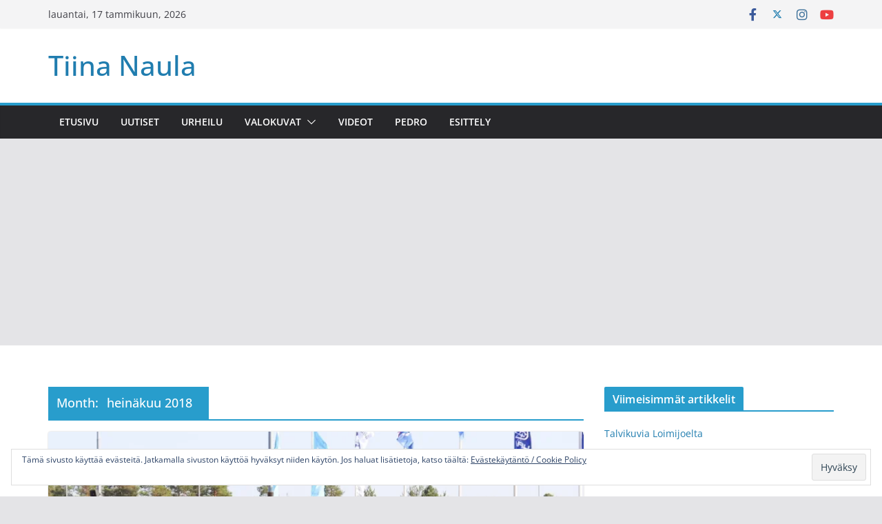

--- FILE ---
content_type: text/html; charset=UTF-8
request_url: https://www.tiinanaula.fi/2018/07/
body_size: 22756
content:
		<!doctype html>
		<html lang="fi">
		
<head>

			<meta charset="UTF-8"/>
		<meta name="viewport" content="width=device-width, initial-scale=1">
		<link rel="profile" href="http://gmpg.org/xfn/11"/>
		
	<meta name='robots' content='noindex, follow' />

	<!-- This site is optimized with the Yoast SEO plugin v21.9.1 - https://yoast.com/wordpress/plugins/seo/ -->
	<title>heinäkuu 2018 - Tiina Naula</title>
	<meta property="og:locale" content="fi_FI" />
	<meta property="og:type" content="website" />
	<meta property="og:title" content="heinäkuu 2018 - Tiina Naula" />
	<meta property="og:url" content="https://www.tiinanaula.fi/2018/07/" />
	<meta property="og:site_name" content="Tiina Naula" />
	<meta name="twitter:card" content="summary_large_image" />
	<meta name="twitter:site" content="@TiinaNaula" />
	<script type="application/ld+json" class="yoast-schema-graph">{"@context":"https://schema.org","@graph":[{"@type":"CollectionPage","@id":"https://www.tiinanaula.fi/2018/07/","url":"https://www.tiinanaula.fi/2018/07/","name":"heinäkuu 2018 - Tiina Naula","isPartOf":{"@id":"http://www.tiinanaula.fi/#website"},"primaryImageOfPage":{"@id":"https://www.tiinanaula.fi/2018/07/#primaryimage"},"image":{"@id":"https://www.tiinanaula.fi/2018/07/#primaryimage"},"thumbnailUrl":"https://i0.wp.com/www.tiinanaula.fi/wp-content/uploads/2018/07/D763BAA2-A832-4621-91A1-8A2B443FD1A0.jpeg?fit=1818%2C1129&ssl=1","breadcrumb":{"@id":"https://www.tiinanaula.fi/2018/07/#breadcrumb"},"inLanguage":"fi"},{"@type":"ImageObject","inLanguage":"fi","@id":"https://www.tiinanaula.fi/2018/07/#primaryimage","url":"https://i0.wp.com/www.tiinanaula.fi/wp-content/uploads/2018/07/D763BAA2-A832-4621-91A1-8A2B443FD1A0.jpeg?fit=1818%2C1129&ssl=1","contentUrl":"https://i0.wp.com/www.tiinanaula.fi/wp-content/uploads/2018/07/D763BAA2-A832-4621-91A1-8A2B443FD1A0.jpeg?fit=1818%2C1129&ssl=1","width":1818,"height":1129,"caption":"Ravikuningas Costello ja ravikuningatar Akaasia kunniakierroksella."},{"@type":"BreadcrumbList","@id":"https://www.tiinanaula.fi/2018/07/#breadcrumb","itemListElement":[{"@type":"ListItem","position":1,"name":"Home","item":"http://www.tiinanaula.fi/"},{"@type":"ListItem","position":2,"name":"Archives for heinäkuu 2018"}]},{"@type":"WebSite","@id":"http://www.tiinanaula.fi/#website","url":"http://www.tiinanaula.fi/","name":"Tiina Naula","description":"","potentialAction":[{"@type":"SearchAction","target":{"@type":"EntryPoint","urlTemplate":"http://www.tiinanaula.fi/?s={search_term_string}"},"query-input":"required name=search_term_string"}],"inLanguage":"fi"}]}</script>
	<!-- / Yoast SEO plugin. -->


<link rel='dns-prefetch' href='//static.addtoany.com' />
<link rel='dns-prefetch' href='//secure.gravatar.com' />
<link rel='dns-prefetch' href='//stats.wp.com' />
<link rel='dns-prefetch' href='//v0.wordpress.com' />
<link rel='dns-prefetch' href='//widgets.wp.com' />
<link rel='dns-prefetch' href='//s0.wp.com' />
<link rel='dns-prefetch' href='//0.gravatar.com' />
<link rel='dns-prefetch' href='//1.gravatar.com' />
<link rel='dns-prefetch' href='//2.gravatar.com' />
<link rel='dns-prefetch' href='//jetpack.wordpress.com' />
<link rel='dns-prefetch' href='//public-api.wordpress.com' />
<link rel='preconnect' href='//i0.wp.com' />
<link rel="alternate" type="application/rss+xml" title="Tiina Naula &raquo; syöte" href="https://www.tiinanaula.fi/feed/" />
<link rel="alternate" type="application/rss+xml" title="Tiina Naula &raquo; kommenttien syöte" href="https://www.tiinanaula.fi/comments/feed/" />
		<!-- This site uses the Google Analytics by ExactMetrics plugin v8.10.1 - Using Analytics tracking - https://www.exactmetrics.com/ -->
		<!-- Note: ExactMetrics is not currently configured on this site. The site owner needs to authenticate with Google Analytics in the ExactMetrics settings panel. -->
					<!-- No tracking code set -->
				<!-- / Google Analytics by ExactMetrics -->
		<!-- tiinanaula.fi is managing ads with Advanced Ads – https://wpadvancedads.com/ --><script id="tiina-ready">
			window.advanced_ads_ready=function(e,a){a=a||"complete";var d=function(e){return"interactive"===a?"loading"!==e:"complete"===e};d(document.readyState)?e():document.addEventListener("readystatechange",(function(a){d(a.target.readyState)&&e()}),{once:"interactive"===a})},window.advanced_ads_ready_queue=window.advanced_ads_ready_queue||[];		</script>
		<style id='wp-img-auto-sizes-contain-inline-css' type='text/css'>
img:is([sizes=auto i],[sizes^="auto," i]){contain-intrinsic-size:3000px 1500px}
/*# sourceURL=wp-img-auto-sizes-contain-inline-css */
</style>

<style id='wp-emoji-styles-inline-css' type='text/css'>

	img.wp-smiley, img.emoji {
		display: inline !important;
		border: none !important;
		box-shadow: none !important;
		height: 1em !important;
		width: 1em !important;
		margin: 0 0.07em !important;
		vertical-align: -0.1em !important;
		background: none !important;
		padding: 0 !important;
	}
/*# sourceURL=wp-emoji-styles-inline-css */
</style>
<link rel='stylesheet' id='wp-block-library-css' href='https://www.tiinanaula.fi/wp-includes/css/dist/block-library/style.min.css?ver=6.9' type='text/css' media='all' />
<style id='global-styles-inline-css' type='text/css'>
:root{--wp--preset--aspect-ratio--square: 1;--wp--preset--aspect-ratio--4-3: 4/3;--wp--preset--aspect-ratio--3-4: 3/4;--wp--preset--aspect-ratio--3-2: 3/2;--wp--preset--aspect-ratio--2-3: 2/3;--wp--preset--aspect-ratio--16-9: 16/9;--wp--preset--aspect-ratio--9-16: 9/16;--wp--preset--color--black: #000000;--wp--preset--color--cyan-bluish-gray: #abb8c3;--wp--preset--color--white: #ffffff;--wp--preset--color--pale-pink: #f78da7;--wp--preset--color--vivid-red: #cf2e2e;--wp--preset--color--luminous-vivid-orange: #ff6900;--wp--preset--color--luminous-vivid-amber: #fcb900;--wp--preset--color--light-green-cyan: #7bdcb5;--wp--preset--color--vivid-green-cyan: #00d084;--wp--preset--color--pale-cyan-blue: #8ed1fc;--wp--preset--color--vivid-cyan-blue: #0693e3;--wp--preset--color--vivid-purple: #9b51e0;--wp--preset--gradient--vivid-cyan-blue-to-vivid-purple: linear-gradient(135deg,rgb(6,147,227) 0%,rgb(155,81,224) 100%);--wp--preset--gradient--light-green-cyan-to-vivid-green-cyan: linear-gradient(135deg,rgb(122,220,180) 0%,rgb(0,208,130) 100%);--wp--preset--gradient--luminous-vivid-amber-to-luminous-vivid-orange: linear-gradient(135deg,rgb(252,185,0) 0%,rgb(255,105,0) 100%);--wp--preset--gradient--luminous-vivid-orange-to-vivid-red: linear-gradient(135deg,rgb(255,105,0) 0%,rgb(207,46,46) 100%);--wp--preset--gradient--very-light-gray-to-cyan-bluish-gray: linear-gradient(135deg,rgb(238,238,238) 0%,rgb(169,184,195) 100%);--wp--preset--gradient--cool-to-warm-spectrum: linear-gradient(135deg,rgb(74,234,220) 0%,rgb(151,120,209) 20%,rgb(207,42,186) 40%,rgb(238,44,130) 60%,rgb(251,105,98) 80%,rgb(254,248,76) 100%);--wp--preset--gradient--blush-light-purple: linear-gradient(135deg,rgb(255,206,236) 0%,rgb(152,150,240) 100%);--wp--preset--gradient--blush-bordeaux: linear-gradient(135deg,rgb(254,205,165) 0%,rgb(254,45,45) 50%,rgb(107,0,62) 100%);--wp--preset--gradient--luminous-dusk: linear-gradient(135deg,rgb(255,203,112) 0%,rgb(199,81,192) 50%,rgb(65,88,208) 100%);--wp--preset--gradient--pale-ocean: linear-gradient(135deg,rgb(255,245,203) 0%,rgb(182,227,212) 50%,rgb(51,167,181) 100%);--wp--preset--gradient--electric-grass: linear-gradient(135deg,rgb(202,248,128) 0%,rgb(113,206,126) 100%);--wp--preset--gradient--midnight: linear-gradient(135deg,rgb(2,3,129) 0%,rgb(40,116,252) 100%);--wp--preset--font-size--small: 13px;--wp--preset--font-size--medium: 20px;--wp--preset--font-size--large: 36px;--wp--preset--font-size--x-large: 42px;--wp--preset--spacing--20: 0.44rem;--wp--preset--spacing--30: 0.67rem;--wp--preset--spacing--40: 1rem;--wp--preset--spacing--50: 1.5rem;--wp--preset--spacing--60: 2.25rem;--wp--preset--spacing--70: 3.38rem;--wp--preset--spacing--80: 5.06rem;--wp--preset--shadow--natural: 6px 6px 9px rgba(0, 0, 0, 0.2);--wp--preset--shadow--deep: 12px 12px 50px rgba(0, 0, 0, 0.4);--wp--preset--shadow--sharp: 6px 6px 0px rgba(0, 0, 0, 0.2);--wp--preset--shadow--outlined: 6px 6px 0px -3px rgb(255, 255, 255), 6px 6px rgb(0, 0, 0);--wp--preset--shadow--crisp: 6px 6px 0px rgb(0, 0, 0);}:where(body) { margin: 0; }.wp-site-blocks > .alignleft { float: left; margin-right: 2em; }.wp-site-blocks > .alignright { float: right; margin-left: 2em; }.wp-site-blocks > .aligncenter { justify-content: center; margin-left: auto; margin-right: auto; }:where(.wp-site-blocks) > * { margin-block-start: 24px; margin-block-end: 0; }:where(.wp-site-blocks) > :first-child { margin-block-start: 0; }:where(.wp-site-blocks) > :last-child { margin-block-end: 0; }:root { --wp--style--block-gap: 24px; }:root :where(.is-layout-flow) > :first-child{margin-block-start: 0;}:root :where(.is-layout-flow) > :last-child{margin-block-end: 0;}:root :where(.is-layout-flow) > *{margin-block-start: 24px;margin-block-end: 0;}:root :where(.is-layout-constrained) > :first-child{margin-block-start: 0;}:root :where(.is-layout-constrained) > :last-child{margin-block-end: 0;}:root :where(.is-layout-constrained) > *{margin-block-start: 24px;margin-block-end: 0;}:root :where(.is-layout-flex){gap: 24px;}:root :where(.is-layout-grid){gap: 24px;}.is-layout-flow > .alignleft{float: left;margin-inline-start: 0;margin-inline-end: 2em;}.is-layout-flow > .alignright{float: right;margin-inline-start: 2em;margin-inline-end: 0;}.is-layout-flow > .aligncenter{margin-left: auto !important;margin-right: auto !important;}.is-layout-constrained > .alignleft{float: left;margin-inline-start: 0;margin-inline-end: 2em;}.is-layout-constrained > .alignright{float: right;margin-inline-start: 2em;margin-inline-end: 0;}.is-layout-constrained > .aligncenter{margin-left: auto !important;margin-right: auto !important;}.is-layout-constrained > :where(:not(.alignleft):not(.alignright):not(.alignfull)){margin-left: auto !important;margin-right: auto !important;}body .is-layout-flex{display: flex;}.is-layout-flex{flex-wrap: wrap;align-items: center;}.is-layout-flex > :is(*, div){margin: 0;}body .is-layout-grid{display: grid;}.is-layout-grid > :is(*, div){margin: 0;}body{padding-top: 0px;padding-right: 0px;padding-bottom: 0px;padding-left: 0px;}a:where(:not(.wp-element-button)){text-decoration: underline;}:root :where(.wp-element-button, .wp-block-button__link){background-color: #32373c;border-width: 0;color: #fff;font-family: inherit;font-size: inherit;font-style: inherit;font-weight: inherit;letter-spacing: inherit;line-height: inherit;padding-top: calc(0.667em + 2px);padding-right: calc(1.333em + 2px);padding-bottom: calc(0.667em + 2px);padding-left: calc(1.333em + 2px);text-decoration: none;text-transform: inherit;}.has-black-color{color: var(--wp--preset--color--black) !important;}.has-cyan-bluish-gray-color{color: var(--wp--preset--color--cyan-bluish-gray) !important;}.has-white-color{color: var(--wp--preset--color--white) !important;}.has-pale-pink-color{color: var(--wp--preset--color--pale-pink) !important;}.has-vivid-red-color{color: var(--wp--preset--color--vivid-red) !important;}.has-luminous-vivid-orange-color{color: var(--wp--preset--color--luminous-vivid-orange) !important;}.has-luminous-vivid-amber-color{color: var(--wp--preset--color--luminous-vivid-amber) !important;}.has-light-green-cyan-color{color: var(--wp--preset--color--light-green-cyan) !important;}.has-vivid-green-cyan-color{color: var(--wp--preset--color--vivid-green-cyan) !important;}.has-pale-cyan-blue-color{color: var(--wp--preset--color--pale-cyan-blue) !important;}.has-vivid-cyan-blue-color{color: var(--wp--preset--color--vivid-cyan-blue) !important;}.has-vivid-purple-color{color: var(--wp--preset--color--vivid-purple) !important;}.has-black-background-color{background-color: var(--wp--preset--color--black) !important;}.has-cyan-bluish-gray-background-color{background-color: var(--wp--preset--color--cyan-bluish-gray) !important;}.has-white-background-color{background-color: var(--wp--preset--color--white) !important;}.has-pale-pink-background-color{background-color: var(--wp--preset--color--pale-pink) !important;}.has-vivid-red-background-color{background-color: var(--wp--preset--color--vivid-red) !important;}.has-luminous-vivid-orange-background-color{background-color: var(--wp--preset--color--luminous-vivid-orange) !important;}.has-luminous-vivid-amber-background-color{background-color: var(--wp--preset--color--luminous-vivid-amber) !important;}.has-light-green-cyan-background-color{background-color: var(--wp--preset--color--light-green-cyan) !important;}.has-vivid-green-cyan-background-color{background-color: var(--wp--preset--color--vivid-green-cyan) !important;}.has-pale-cyan-blue-background-color{background-color: var(--wp--preset--color--pale-cyan-blue) !important;}.has-vivid-cyan-blue-background-color{background-color: var(--wp--preset--color--vivid-cyan-blue) !important;}.has-vivid-purple-background-color{background-color: var(--wp--preset--color--vivid-purple) !important;}.has-black-border-color{border-color: var(--wp--preset--color--black) !important;}.has-cyan-bluish-gray-border-color{border-color: var(--wp--preset--color--cyan-bluish-gray) !important;}.has-white-border-color{border-color: var(--wp--preset--color--white) !important;}.has-pale-pink-border-color{border-color: var(--wp--preset--color--pale-pink) !important;}.has-vivid-red-border-color{border-color: var(--wp--preset--color--vivid-red) !important;}.has-luminous-vivid-orange-border-color{border-color: var(--wp--preset--color--luminous-vivid-orange) !important;}.has-luminous-vivid-amber-border-color{border-color: var(--wp--preset--color--luminous-vivid-amber) !important;}.has-light-green-cyan-border-color{border-color: var(--wp--preset--color--light-green-cyan) !important;}.has-vivid-green-cyan-border-color{border-color: var(--wp--preset--color--vivid-green-cyan) !important;}.has-pale-cyan-blue-border-color{border-color: var(--wp--preset--color--pale-cyan-blue) !important;}.has-vivid-cyan-blue-border-color{border-color: var(--wp--preset--color--vivid-cyan-blue) !important;}.has-vivid-purple-border-color{border-color: var(--wp--preset--color--vivid-purple) !important;}.has-vivid-cyan-blue-to-vivid-purple-gradient-background{background: var(--wp--preset--gradient--vivid-cyan-blue-to-vivid-purple) !important;}.has-light-green-cyan-to-vivid-green-cyan-gradient-background{background: var(--wp--preset--gradient--light-green-cyan-to-vivid-green-cyan) !important;}.has-luminous-vivid-amber-to-luminous-vivid-orange-gradient-background{background: var(--wp--preset--gradient--luminous-vivid-amber-to-luminous-vivid-orange) !important;}.has-luminous-vivid-orange-to-vivid-red-gradient-background{background: var(--wp--preset--gradient--luminous-vivid-orange-to-vivid-red) !important;}.has-very-light-gray-to-cyan-bluish-gray-gradient-background{background: var(--wp--preset--gradient--very-light-gray-to-cyan-bluish-gray) !important;}.has-cool-to-warm-spectrum-gradient-background{background: var(--wp--preset--gradient--cool-to-warm-spectrum) !important;}.has-blush-light-purple-gradient-background{background: var(--wp--preset--gradient--blush-light-purple) !important;}.has-blush-bordeaux-gradient-background{background: var(--wp--preset--gradient--blush-bordeaux) !important;}.has-luminous-dusk-gradient-background{background: var(--wp--preset--gradient--luminous-dusk) !important;}.has-pale-ocean-gradient-background{background: var(--wp--preset--gradient--pale-ocean) !important;}.has-electric-grass-gradient-background{background: var(--wp--preset--gradient--electric-grass) !important;}.has-midnight-gradient-background{background: var(--wp--preset--gradient--midnight) !important;}.has-small-font-size{font-size: var(--wp--preset--font-size--small) !important;}.has-medium-font-size{font-size: var(--wp--preset--font-size--medium) !important;}.has-large-font-size{font-size: var(--wp--preset--font-size--large) !important;}.has-x-large-font-size{font-size: var(--wp--preset--font-size--x-large) !important;}
/*# sourceURL=global-styles-inline-css */
</style>

<link rel='stylesheet' id='foogallery-core-css' href='http://www.tiinanaula.fi/wp-content/plugins/foogallery/extensions/default-templates/shared/css/foogallery.min.css?ver=3.1.1' type='text/css' media='all' />
<link rel='stylesheet' id='foobox-free-min-css' href='https://www.tiinanaula.fi/wp-content/plugins/foobox-image-lightbox/free/css/foobox.free.min.css?ver=2.7.35' type='text/css' media='all' />
<link rel='stylesheet' id='colormag_style-css' href='https://www.tiinanaula.fi/wp-content/themes/colormag/style.css?ver=3.1.4' type='text/css' media='all' />
<style id='colormag_style-inline-css' type='text/css'>
.colormag-button,
			blockquote, button,
			input[type=reset],
			input[type=button],
			input[type=submit],
			.cm-home-icon.front_page_on,
			.cm-post-categories a,
			.cm-primary-nav ul li ul li:hover,
			.cm-primary-nav ul li.current-menu-item,
			.cm-primary-nav ul li.current_page_ancestor,
			.cm-primary-nav ul li.current-menu-ancestor,
			.cm-primary-nav ul li.current_page_item,
			.cm-primary-nav ul li:hover,
			.cm-primary-nav ul li.focus,
			.cm-mobile-nav li a:hover,
			.colormag-header-clean #cm-primary-nav .cm-menu-toggle:hover,
			.cm-header .cm-mobile-nav li:hover,
			.cm-header .cm-mobile-nav li.current-page-ancestor,
			.cm-header .cm-mobile-nav li.current-menu-ancestor,
			.cm-header .cm-mobile-nav li.current-page-item,
			.cm-header .cm-mobile-nav li.current-menu-item,
			.cm-primary-nav ul li.focus > a,
			.cm-layout-2 .cm-primary-nav ul ul.sub-menu li.focus > a,
			.cm-mobile-nav .current-menu-item>a, .cm-mobile-nav .current_page_item>a,
			.colormag-header-clean .cm-mobile-nav li:hover > a,
			.colormag-header-clean .cm-mobile-nav li.current-page-ancestor > a,
			.colormag-header-clean .cm-mobile-nav li.current-menu-ancestor > a,
			.colormag-header-clean .cm-mobile-nav li.current-page-item > a,
			.colormag-header-clean .cm-mobile-nav li.current-menu-item > a,
			.fa.search-top:hover,
			.widget_call_to_action .btn--primary,
			.colormag-footer--classic .cm-footer-cols .cm-row .cm-widget-title span::before,
			.colormag-footer--classic-bordered .cm-footer-cols .cm-row .cm-widget-title span::before,
			.cm-featured-posts .cm-widget-title span,
			.cm-featured-category-slider-widget .cm-slide-content .cm-entry-header-meta .cm-post-categories a,
			.cm-highlighted-posts .cm-post-content .cm-entry-header-meta .cm-post-categories a,
			.cm-category-slide-next, .cm-category-slide-prev, .slide-next,
			.slide-prev, .cm-tabbed-widget ul li, .cm-posts .wp-pagenavi .current,
			.cm-posts .wp-pagenavi a:hover, .cm-secondary .cm-widget-title span,
			.cm-posts .post .cm-post-content .cm-entry-header-meta .cm-post-categories a,
			.cm-page-header .cm-page-title span, .entry-meta .post-format i,
			.format-link, .cm-entry-button, .infinite-scroll .tg-infinite-scroll,
			.no-more-post-text, .pagination span,
			.comments-area .comment-author-link span,
			.cm-footer-cols .cm-row .cm-widget-title span,
			.advertisement_above_footer .cm-widget-title span,
			.error, .cm-primary .cm-widget-title span,
			.related-posts-wrapper.style-three .cm-post-content .cm-entry-title a:hover:before,
			.cm-slider-area .cm-widget-title span,
			.cm-beside-slider-widget .cm-widget-title span,
			.top-full-width-sidebar .cm-widget-title span,
			.wp-block-quote, .wp-block-quote.is-style-large,
			.wp-block-quote.has-text-align-right,
			.cm-error-404 .cm-btn, .widget .wp-block-heading, .wp-block-search button,
			.widget a::before, .cm-post-date a::before,
			.byline a::before,
			.colormag-footer--classic-bordered .cm-widget-title::before,
			.wp-block-button__link,
			#cm-tertiary .cm-widget-title span,
			.link-pagination .post-page-numbers.current,
			.wp-block-query-pagination-numbers .page-numbers.current,
			.wp-element-button,
			.wp-block-button .wp-block-button__link,
			.wp-element-button,
			.cm-layout-2 .cm-primary-nav ul ul.sub-menu li:hover,
			.cm-layout-2 .cm-primary-nav ul ul.sub-menu li.current-menu-ancestor,
			.cm-layout-2 .cm-primary-nav ul ul.sub-menu li.current-menu-item,
			.cm-layout-2 .cm-primary-nav ul ul.sub-menu li.focus,
			.search-wrap button,
			.page-numbers .current,
			.wp-block-search .wp-element-button:hover{background-color:#289dcc;}a,
			.cm-layout-2 #cm-primary-nav .fa.search-top:hover,
			.cm-layout-2 #cm-primary-nav.cm-mobile-nav .cm-random-post a:hover .fa-random,
			.cm-layout-2 #cm-primary-nav.cm-primary-nav .cm-random-post a:hover .fa-random,
			.cm-layout-2 .breaking-news .newsticker a:hover,
			.cm-layout-2 .cm-primary-nav ul li.current-menu-item > a,
			.cm-layout-2 .cm-primary-nav ul li.current_page_item > a,
			.cm-layout-2 .cm-primary-nav ul li:hover > a,
			.cm-layout-2 .cm-primary-nav ul li.focus > a
			.dark-skin .cm-layout-2-style-1 #cm-primary-nav.cm-primary-nav .cm-home-icon:hover .fa,
			.byline a:hover, .comments a:hover, .cm-edit-link a:hover, .cm-post-date a:hover,
			.social-links:not(.cm-header-actions .social-links) i.fa:hover, .cm-tag-links a:hover,
			.colormag-header-clean .social-links li:hover i.fa, .cm-layout-2-style-1 .social-links li:hover i.fa,
			.colormag-header-clean .breaking-news .newsticker a:hover, .widget_featured_posts .article-content .cm-entry-title a:hover,
			.widget_featured_slider .slide-content .cm-below-entry-meta .byline a:hover,
			.widget_featured_slider .slide-content .cm-below-entry-meta .comments a:hover,
			.widget_featured_slider .slide-content .cm-below-entry-meta .cm-post-date a:hover,
			.widget_featured_slider .slide-content .cm-entry-title a:hover,
			.widget_block_picture_news.widget_featured_posts .article-content .cm-entry-title a:hover,
			.widget_highlighted_posts .article-content .cm-below-entry-meta .byline a:hover,
			.widget_highlighted_posts .article-content .cm-below-entry-meta .comments a:hover,
			.widget_highlighted_posts .article-content .cm-below-entry-meta .cm-post-date a:hover,
			.widget_highlighted_posts .article-content .cm-entry-title a:hover, i.fa-arrow-up, i.fa-arrow-down,
			.cm-site-title a, #content .post .article-content .cm-entry-title a:hover, .entry-meta .byline i,
			.entry-meta .cat-links i, .entry-meta a, .post .cm-entry-title a:hover, .search .cm-entry-title a:hover,
			.entry-meta .comments-link a:hover, .entry-meta .cm-edit-link a:hover, .entry-meta .cm-post-date a:hover,
			.entry-meta .cm-tag-links a:hover, .single #content .tags a:hover, .count, .next a:hover, .previous a:hover,
			.related-posts-main-title .fa, .single-related-posts .article-content .cm-entry-title a:hover,
			.pagination a span:hover,
			#content .comments-area a.comment-cm-edit-link:hover, #content .comments-area a.comment-permalink:hover,
			#content .comments-area article header cite a:hover, .comments-area .comment-author-link a:hover,
			.comment .comment-reply-link:hover,
			.nav-next a, .nav-previous a,
			#cm-footer .cm-footer-menu ul li a:hover,
			.cm-footer-cols .cm-row a:hover, a#scroll-up i, .related-posts-wrapper-flyout .cm-entry-title a:hover,
			.human-diff-time .human-diff-time-display:hover,
			.cm-layout-2-style-1 #cm-primary-nav .fa:hover,
			.cm-footer-bar a,
			.cm-post-date a:hover,
			.cm-author a:hover,
			.cm-comments-link a:hover,
			.cm-tag-links a:hover,
			.cm-edit-link a:hover,
			.cm-footer-bar .copyright a,
			.cm-featured-posts .cm-entry-title a:hover,
			.cm-posts .post .cm-post-content .cm-entry-title a:hover,
			.cm-posts .post .single-title-above .cm-entry-title a:hover,
			.cm-layout-2 .cm-primary-nav ul li:hover > a,
			.cm-layout-2 #cm-primary-nav .fa:hover,
			.cm-entry-title a:hover,
			button:hover, input[type="button"]:hover,
			input[type="reset"]:hover,
			input[type="submit"]:hover,
			.wp-block-button .wp-block-button__link:hover,
			.cm-button:hover,
			.wp-element-button:hover,
			li.product .added_to_cart:hover,
			.comments-area .comment-permalink:hover,
			.cm-footer-bar-area .cm-footer-bar__2 a{color:#289dcc;}#cm-primary-nav,
			.cm-contained .cm-header-2 .cm-row{border-top-color:#289dcc;}.cm-layout-2 #cm-primary-nav,
			.cm-layout-2 .cm-primary-nav ul ul.sub-menu li:hover,
			.cm-layout-2 .cm-primary-nav ul > li:hover > a,
			.cm-layout-2 .cm-primary-nav ul > li.current-menu-item > a,
			.cm-layout-2 .cm-primary-nav ul > li.current-menu-ancestor > a,
			.cm-layout-2 .cm-primary-nav ul ul.sub-menu li.current-menu-ancestor,
			.cm-layout-2 .cm-primary-nav ul ul.sub-menu li.current-menu-item,
			.cm-layout-2 .cm-primary-nav ul ul.sub-menu li.focus,
			cm-layout-2 .cm-primary-nav ul ul.sub-menu li.current-menu-ancestor,
			cm-layout-2 .cm-primary-nav ul ul.sub-menu li.current-menu-item,
			cm-layout-2 #cm-primary-nav .cm-menu-toggle:hover,
			cm-layout-2 #cm-primary-nav.cm-mobile-nav .cm-menu-toggle,
			cm-layout-2 .cm-primary-nav ul > li:hover > a,
			cm-layout-2 .cm-primary-nav ul > li.current-menu-item > a,
			cm-layout-2 .cm-primary-nav ul > li.current-menu-ancestor > a,
			.cm-layout-2 .cm-primary-nav ul li.focus > a, .pagination a span:hover,
			.cm-error-404 .cm-btn,
			.single-post .cm-post-categories a::after,
			.widget .block-title,
			.cm-layout-2 .cm-primary-nav ul li.focus > a,
			button,
			input[type="button"],
			input[type="reset"],
			input[type="submit"],
			.wp-block-button .wp-block-button__link,
			.cm-button,
			.wp-element-button,
			li.product .added_to_cart{border-color:#289dcc;}.cm-secondary .cm-widget-title,
			#cm-tertiary .cm-widget-title,
			.widget_featured_posts .widget-title,
			#secondary .widget-title,
			#cm-tertiary .widget-title,
			.cm-page-header .cm-page-title,
			.cm-footer-cols .cm-row .widget-title,
			.advertisement_above_footer .widget-title,
			#primary .widget-title,
			.widget_slider_area .widget-title,
			.widget_beside_slider .widget-title,
			.top-full-width-sidebar .widget-title,
			.cm-footer-cols .cm-row .cm-widget-title,
			.cm-footer-bar .copyright a,
			.cm-layout-2.cm-layout-2-style-2 #cm-primary-nav,
			.cm-layout-2 .cm-primary-nav ul > li:hover > a,
			.cm-layout-2 .cm-primary-nav ul > li.current-menu-item > a{border-bottom-color:#289dcc;}.cm-header .cm-menu-toggle svg,
			.cm-header .cm-menu-toggle svg{fill:#fff;}.cm-footer-bar-area .cm-footer-bar__2 a{color:#207daf;}.mzb-featured-posts, .mzb-social-icon, .mzb-featured-categories, .mzb-social-icons-insert{--color--light--primary:rgba(40,157,204,0.1);}body{--color--light--primary:#289dcc;--color--primary:#289dcc;}
/*# sourceURL=colormag_style-inline-css */
</style>
<link rel='stylesheet' id='font-awesome-4-css' href='https://www.tiinanaula.fi/wp-content/themes/colormag/assets/library/font-awesome/css/v4-shims.min.css?ver=4.7.0' type='text/css' media='all' />
<link rel='stylesheet' id='font-awesome-all-css' href='https://www.tiinanaula.fi/wp-content/themes/colormag/assets/library/font-awesome/css/all.min.css?ver=6.2.4' type='text/css' media='all' />
<link rel='stylesheet' id='font-awesome-solid-css' href='https://www.tiinanaula.fi/wp-content/themes/colormag/assets/library/font-awesome/css/solid.min.css?ver=6.2.4' type='text/css' media='all' />
<link rel='stylesheet' id='jetpack_likes-css' href='https://www.tiinanaula.fi/wp-content/plugins/jetpack/modules/likes/style.css?ver=15.3.1' type='text/css' media='all' />
<link rel='stylesheet' id='slb_core-css' href='https://www.tiinanaula.fi/wp-content/plugins/simple-lightbox/client/css/app.css?ver=2.9.4' type='text/css' media='all' />
<link rel='stylesheet' id='addtoany-css' href='https://www.tiinanaula.fi/wp-content/plugins/add-to-any/addtoany.min.css?ver=1.16' type='text/css' media='all' />
<link rel='stylesheet' id='sti-style-css' href='https://www.tiinanaula.fi/wp-content/plugins/share-this-image/assets/css/sti.min.css?ver=2.08' type='text/css' media='all' />
<script type="text/javascript" id="addtoany-core-js-before">
/* <![CDATA[ */
window.a2a_config=window.a2a_config||{};a2a_config.callbacks=[];a2a_config.overlays=[];a2a_config.templates={};a2a_localize = {
	Share: "Share",
	Save: "Save",
	Subscribe: "Subscribe",
	Email: "Email",
	Bookmark: "Bookmark",
	ShowAll: "Show all",
	ShowLess: "Show less",
	FindServices: "Find service(s)",
	FindAnyServiceToAddTo: "Instantly find any service to add to",
	PoweredBy: "Powered by",
	ShareViaEmail: "Share via email",
	SubscribeViaEmail: "Subscribe via email",
	BookmarkInYourBrowser: "Bookmark in your browser",
	BookmarkInstructions: "Press Ctrl+D or \u2318+D to bookmark this page",
	AddToYourFavorites: "Add to your favorites",
	SendFromWebOrProgram: "Send from any email address or email program",
	EmailProgram: "Email program",
	More: "More&#8230;",
	ThanksForSharing: "Thanks for sharing!",
	ThanksForFollowing: "Thanks for following!"
};


//# sourceURL=addtoany-core-js-before
/* ]]> */
</script>
<script type="text/javascript" defer src="https://static.addtoany.com/menu/page.js" id="addtoany-core-js"></script>
<script type="text/javascript" src="https://www.tiinanaula.fi/wp-includes/js/jquery/jquery.min.js?ver=3.7.1" id="jquery-core-js"></script>
<script type="text/javascript" src="https://www.tiinanaula.fi/wp-includes/js/jquery/jquery-migrate.min.js?ver=3.4.1" id="jquery-migrate-js"></script>
<script type="text/javascript" defer src="https://www.tiinanaula.fi/wp-content/plugins/add-to-any/addtoany.min.js?ver=1.1" id="addtoany-jquery-js"></script>
<script type="text/javascript" id="foobox-free-min-js-before">
/* <![CDATA[ */
/* Run FooBox FREE (v2.7.35) */
var FOOBOX = window.FOOBOX = {
	ready: true,
	disableOthers: false,
	o: {wordpress: { enabled: true }, captions: { onlyShowOnHover: true, dataTitle: ["captionTitle","title"], dataDesc: ["captionDesc","description"] }, rel: '', excludes:'.fbx-link,.nofoobox,.nolightbox,a[href*="pinterest.com/pin/create/button/"]', affiliate : { enabled: false }, error: "Could not load the item"},
	selectors: [
		".foogallery-container.foogallery-lightbox-foobox", ".foogallery-container.foogallery-lightbox-foobox-free", ".gallery", ".wp-block-gallery", ".wp-caption", ".wp-block-image", "a:has(img[class*=wp-image-])", ".post a:has(img[class*=wp-image-])", ".foobox"
	],
	pre: function( $ ){
		// Custom JavaScript (Pre)
		
	},
	post: function( $ ){
		// Custom JavaScript (Post)
		
		// Custom Captions Code
		
	},
	custom: function( $ ){
		// Custom Extra JS
		
	}
};
//# sourceURL=foobox-free-min-js-before
/* ]]> */
</script>
<script type="text/javascript" src="https://www.tiinanaula.fi/wp-content/plugins/foobox-image-lightbox/free/js/foobox.free.min.js?ver=2.7.35" id="foobox-free-min-js"></script>
<link rel="https://api.w.org/" href="https://www.tiinanaula.fi/wp-json/" /><link rel="EditURI" type="application/rsd+xml" title="RSD" href="https://www.tiinanaula.fi/xmlrpc.php?rsd" />
<meta name="generator" content="WordPress 6.9" />
<script async src="//pagead2.googlesyndication.com/pagead/js/adsbygoogle.js"></script>
<script>
  (adsbygoogle = window.adsbygoogle || []).push({
    google_ad_client: "ca-pub-9673802433667184",
    enable_page_level_ads: true
  });
</script>	<style>img#wpstats{display:none}</style>
		<style type="text/css">.recentcomments a{display:inline !important;padding:0 !important;margin:0 !important;}</style><style>.sti.sti-top.sti-mobile { z-index: 999999; }#slb_viewer_wrap .slb_theme_slb_baseline .sti-mobile-btn { width: 36px !important; height: 36px !important; }#slb_viewer_wrap .slb_theme_slb_baseline .sti { width: auto !important; height: auto  !important; }@charset "utf-8";

#slb_viewer_wrap .slb_theme_slb_baseline .sti {
    position: absolute;
    text-align: left;
    z-index: 99;
}
#slb_viewer_wrap .slb_theme_slb_baseline .sti.sti-hover {
    z-index: 9999999999999999;
}

#slb_viewer_wrap .slb_theme_slb_baseline .sti .sti_reset {
	bottom: auto !important;
	/*display: inline-block !important;*/
	float: none !important;
	left: auto !important;
	margin: 0 !important;
	position: relative !important;
	right: auto !important;
	top: auto !important;
}

#slb_viewer_wrap .slb_theme_slb_baseline .sti .sti-share-box {
	position: absolute;
	z-index: 99;
    display: flex;
    flex-direction: column;
}

.sti-align-center #slb_viewer_wrap .slb_theme_slb_baseline .sti .sti-share-box {
    text-align: center;
}
.sti-align-right #slb_viewer_wrap .slb_theme_slb_baseline .sti .sti-share-box {
    text-align: right;
}
.sti-align-left #slb_viewer_wrap .slb_theme_slb_baseline .sti .sti-share-box {
    text-align: left;
}

#slb_viewer_wrap .slb_theme_slb_baseline .sti .sti-share-box .sti-btn {
    display: flex;
    justify-content: center;
    align-items: center;
    position: relative;
	cursor: pointer;
	-webkit-transition: all 0s linear;
	   -moz-transition: all 0s linear;
	    -ms-transition: all 0s linear;
	     -o-transition: all 0s linear;
	        transition: all 0s linear;
}

#slb_viewer_wrap .slb_theme_slb_baseline .sti .sti-share-box .sti-btn svg {
    fill: #fff;
    pointer-events: none;
}

#slb_viewer_wrap .slb_theme_slb_baseline .sti.sti-shortcode {
    margin: 10px 0;
}

#slb_viewer_wrap .slb_theme_slb_baseline .sti.sti-shortcode,
#slb_viewer_wrap .slb_theme_slb_baseline .sti.sti-shortcode .sti-share-box {
    display: flex;
    flex-direction: row;
    position: relative;
    z-index: 1;
}
#slb_viewer_wrap .slb_theme_slb_baseline .sti.sti-shortcode .sti-share-box .sti-btn {
    display: flex;
}

/* Mobile */
#slb_viewer_wrap .slb_theme_slb_baseline .sti-mobile-btn {
	position: absolute;
	z-index: 99;
	cursor: pointer;
	width: 36px;
	height: 36px;
    background: #000;
    display: flex;
    justify-content: center;
    align-items: center;
}

#slb_viewer_wrap .slb_theme_slb_baseline .sti-mobile-btn svg {
    fill: #fff;
    width: 24px;
    height: 24px;
    margin: 0;
    vertical-align: middle;
    text-align: center;
    display: block;
}

#slb_viewer_wrap .slb_theme_slb_baseline .sti-mobile-btn .sti-share-box {
	display: none;
}

#slb_viewer_wrap .slb_theme_slb_baseline .sti-mobile-btn.sti-mobile-show .sti-share-box {
	display: block;
}

#slb_viewer_wrap .slb_theme_slb_baseline .sti-mobile-btn.sti-mobile-show {
    background: transparent;
}

#slb_viewer_wrap .slb_theme_slb_baseline .sti-mobile-btn.sti-mobile-show > svg {
    display: none;
}


/* Link Box */
.sti-link-form {
    width: 400px;
    border: 1px solid #aaa;
    background: #f4f4f4;
    position: absolute;
    border-radius: 4px;
    top: 0;
    left: 100%;
    padding: 2px;
    margin: 0;
    margin-left: 5px;
    font-size: 14px;
    vertical-align: baseline;
}

.sti-link-form .sti-link-label {
    display: none;
}

.sti-link-form .sti-link-input {
    -webkit-appearance: none;
    border-radius: 0;
    font: inherit;
    overflow: visible;
    margin: 0;
    background: #fff !important;
    font-size: 14px !important;
    line-height: 18px !important;
    padding: 6px 12px !important;
    border: 1px solid rgba(0,0,0,.2) !important;
    width: 100%!important;
}


#slb_viewer_wrap .slb_theme_slb_baseline .sti .sti-facebook-btn { background-color: #3b5998; }
#slb_viewer_wrap .slb_theme_slb_baseline .sti .sti-facebook-btn:hover { background-color: #2d4373; }
#slb_viewer_wrap .slb_theme_slb_baseline .sti .sti-twitter-btn { background-color: #55acee; }
#slb_viewer_wrap .slb_theme_slb_baseline .sti .sti-twitter-btn:hover { background-color: #2795e9; }
#slb_viewer_wrap .slb_theme_slb_baseline .sti .sti-linkedin-btn { background-color: #0077b5; }
#slb_viewer_wrap .slb_theme_slb_baseline .sti .sti-linkedin-btn:hover { background-color: #046293; }
#slb_viewer_wrap .slb_theme_slb_baseline .sti .sti-pinterest-btn { background-color: #ec1a22; }
#slb_viewer_wrap .slb_theme_slb_baseline .sti .sti-pinterest-btn:hover { background-color: #d4171e; }
#slb_viewer_wrap .slb_theme_slb_baseline .sti .sti-tumblr-btn { background-color: #35465C; }
#slb_viewer_wrap .slb_theme_slb_baseline .sti .sti-tumblr-btn:hover { background-color: #222d3c; }
#slb_viewer_wrap .slb_theme_slb_baseline .sti .sti-reddit-btn { background-color: #5f99cf; }
#slb_viewer_wrap .slb_theme_slb_baseline .sti .sti-reddit-btn:hover { background-color: #3a80c1; }
#slb_viewer_wrap .slb_theme_slb_baseline .sti .sti-digg-btn { background-color: #303030; }
#slb_viewer_wrap .slb_theme_slb_baseline .sti .sti-digg-btn:hover { background-color: #171717; }
#slb_viewer_wrap .slb_theme_slb_baseline .sti .sti-delicious-btn { background-color: #4576bd; }
#slb_viewer_wrap .slb_theme_slb_baseline .sti .sti-delicious-btn:hover { background-color: #3c67a3; }
#slb_viewer_wrap .slb_theme_slb_baseline .sti .sti-vkontakte-btn { background-color: #507299; }
#slb_viewer_wrap .slb_theme_slb_baseline .sti .sti-vkontakte-btn:hover { background-color: #43648c; }
#slb_viewer_wrap .slb_theme_slb_baseline .sti .sti-odnoklassniki-btn { background-color: #ff6600; }
#slb_viewer_wrap .slb_theme_slb_baseline .sti .sti-odnoklassniki-btn:hover { background-color: #e55c00; }
#slb_viewer_wrap .slb_theme_slb_baseline .sti .sti-whatsapp-btn { background-color: #4dc247; }
#slb_viewer_wrap .slb_theme_slb_baseline .sti .sti-whatsapp-btn:hover { background-color: #4da947; }
#slb_viewer_wrap .slb_theme_slb_baseline .sti .sti-viber-btn { background-color: #7c529f; }
#slb_viewer_wrap .slb_theme_slb_baseline .sti .sti-viber-btn:hover { background-color: #895aae; }
#slb_viewer_wrap .slb_theme_slb_baseline .sti .sti-telegram-btn { background-color: #0088cc; }
#slb_viewer_wrap .slb_theme_slb_baseline .sti .sti-telegram-btn:hover { background-color: #007abe; }
#slb_viewer_wrap .slb_theme_slb_baseline .sti .sti-messenger-btn { background-color: #007fff; }
#slb_viewer_wrap .slb_theme_slb_baseline .sti .sti-messenger-btn:hover { background-color: #0069d1; }

/* Flat small style */
#slb_viewer_wrap .slb_theme_slb_baseline .sti.style-flat-small .sti-share-box .sti-btn {
    width: 36px;
    height: 36px;
    position: relative;
}

#slb_viewer_wrap .slb_theme_slb_baseline .sti.style-flat-small .sti-share-box .sti-btn svg {
    width: 16px;
    height: 16px;
    margin: 0;
    vertical-align: middle;
    text-align: center;
    display: block;
}

#slb_viewer_wrap .slb_theme_slb_baseline .sti.style-flat-small .sti-share-box .sti-btn.sti-digg-btn svg{
    width: 18px;
    height: 18px;
}

#slb_viewer_wrap .slb_theme_slb_baseline .sti.style-flat-small .sti-share-box .sti-btn.sti-whatsapp-btn svg,
#slb_viewer_wrap .slb_theme_slb_baseline .sti.style-flat-small .sti-share-box .sti-btn.sti-telegram-btn svg {
    width: 20px;
    height: 20px;
}

#slb_viewer_wrap .slb_theme_slb_baseline .sti.style-flat-small .sti-share-box .sti-btn.sti-messenger-btn svg {
    width: 16px;
    height: 16px;
}

#slb_viewer_wrap .slb_theme_slb_baseline .sti.style-flat-small .sti-share-box .sti-btn.sti-vkontakte-btn svg {
    width: 20px;
    height: auto;
}

/* Integrations */
.admin-bar #slb_viewer_wrap .slb_theme_slb_baseline .sti.sti-hover {
    z-index: 999999;
}
.theme-Avada #slb_viewer_wrap .slb_theme_slb_baseline .sti.sti-hover {
    z-index: 999999;
}
.theme-flatsome #slb_viewer_wrap .slb_theme_slb_baseline .sti.sti-hover {
    z-index: 29;
}
.theme-porto #slb_viewer_wrap .slb_theme_slb_baseline .sti.sti-hover {
    z-index: 999;
}
.dialog-lightbox-container.elementor-page #slb_viewer_wrap .slb_theme_slb_baseline .sti.sti-hover {
    z-index: 99999;
}
.theme-oceanwp.admin-bar #slb_viewer_wrap .slb_theme_slb_baseline .sti.sti-hover {
    z-index: 999999;
}
.envira-gallery-wrap #slb_viewer_wrap .slb_theme_slb_baseline .sti-mobile-btn {
    position: absolute !important;
    width: 36px !important;
    height: 36px !important;
    background: #000 !important;
}</style>
<link rel='stylesheet' id='jetpack-responsive-videos-css' href='https://www.tiinanaula.fi/wp-content/plugins/jetpack/jetpack_vendor/automattic/jetpack-classic-theme-helper/dist/responsive-videos/responsive-videos.css?minify=false&#038;ver=4fbf400e55121e7e87cb' type='text/css' media='all' />
<link rel='stylesheet' id='eu-cookie-law-style-css' href='https://www.tiinanaula.fi/wp-content/plugins/jetpack/modules/widgets/eu-cookie-law/style.css?ver=15.3.1' type='text/css' media='all' />
</head>

<body class="archive date wp-embed-responsive wp-theme-colormag cm-header-layout-1 adv-style-1  wide aa-prefix-tiina-">




		<div id="page" class="hfeed site">
				<a class="skip-link screen-reader-text" href="#main">Skip to content</a>
		

			<header id="cm-masthead" class="cm-header cm-layout-1 cm-layout-1-style-1 cm-full-width">
		
		
				<div class="cm-top-bar">
					<div class="cm-container">
						<div class="cm-row">
							<div class="cm-top-bar__1">
				
		<div class="date-in-header">
			lauantai, 17 tammikuun, 2026		</div>

									</div>

							<div class="cm-top-bar__2">
				
		<div class="social-links">
			<ul>
				<li><a href="https://www.facebook.com/tiina.naula" target="_blank"><i class="fa fa-facebook"></i></a></li><li><a href="https://twitter.com/TiinaNaula" target="_blank"><i class="fa-brands fa-x-twitter"></i></a></li><li><a href="https://www.instagram.com/tiinanaula/" target="_blank"><i class="fa fa-instagram"></i></a></li><li><a href="https://www.youtube.com/channel/UCMUVG-HSvi-JSsvzbmqkTmA" target="_blank"><i class="fa fa-youtube"></i></a></li>			</ul>
		</div><!-- .social-links -->
									</div>
						</div>
					</div>
				</div>

				
				<div class="cm-main-header">
		
		
	<div id="cm-header-1" class="cm-header-1">
		<div class="cm-container">
			<div class="cm-row">

				<div class="cm-header-col-1">
										<div id="cm-site-branding" class="cm-site-branding">
							</div><!-- #cm-site-branding -->
	
	<div id="cm-site-info" class="">
								<h3 class="cm-site-title">
							<a href="https://www.tiinanaula.fi/" title="Tiina Naula" rel="home">Tiina Naula</a>
						</h3>
						
									</div><!-- #cm-site-info -->
					</div><!-- .cm-header-col-1 -->

				<div class="cm-header-col-2">
								</div><!-- .cm-header-col-2 -->

		</div>
	</div>
</div>
		
<div id="cm-header-2" class="cm-header-2">
	<nav id="cm-primary-nav" class="cm-primary-nav">
		<div class="cm-container">
			<div class="cm-row">
				
							
					<p class="cm-menu-toggle" aria-expanded="false">
						<svg class="cm-icon cm-icon--bars" xmlns="http://www.w3.org/2000/svg" viewBox="0 0 24 24"><path d="M21 19H3a1 1 0 0 1 0-2h18a1 1 0 0 1 0 2Zm0-6H3a1 1 0 0 1 0-2h18a1 1 0 0 1 0 2Zm0-6H3a1 1 0 0 1 0-2h18a1 1 0 0 1 0 2Z"></path></svg>						<svg class="cm-icon cm-icon--x-mark" xmlns="http://www.w3.org/2000/svg" viewBox="0 0 24 24"><path d="m13.4 12 8.3-8.3c.4-.4.4-1 0-1.4s-1-.4-1.4 0L12 10.6 3.7 2.3c-.4-.4-1-.4-1.4 0s-.4 1 0 1.4l8.3 8.3-8.3 8.3c-.4.4-.4 1 0 1.4.2.2.4.3.7.3s.5-.1.7-.3l8.3-8.3 8.3 8.3c.2.2.5.3.7.3s.5-.1.7-.3c.4-.4.4-1 0-1.4L13.4 12z"></path></svg>					</p>
					<div class="cm-menu-primary-container"><ul id="menu-valikko" class="menu"><li id="menu-item-2267" class="menu-item menu-item-type-custom menu-item-object-custom menu-item-home menu-item-2267"><a href="https://www.tiinanaula.fi">ETUSIVU</a></li>
<li id="menu-item-244" class="menu-item menu-item-type-taxonomy menu-item-object-category menu-item-244"><a href="https://www.tiinanaula.fi/category/uutiset/">UUTISET</a></li>
<li id="menu-item-246" class="menu-item menu-item-type-taxonomy menu-item-object-category menu-item-246"><a href="https://www.tiinanaula.fi/category/urheilu/">URHEILU</a></li>
<li id="menu-item-355" class="menu-item menu-item-type-post_type menu-item-object-page menu-item-has-children menu-item-355"><a href="https://www.tiinanaula.fi/valokuvat">VALOKUVAT</a><span role="button" tabindex="0" class="cm-submenu-toggle" onkeypress=""><svg class="cm-icon" xmlns="http://www.w3.org/2000/svg" xml:space="preserve" viewBox="0 0 24 24"><path d="M12 17.5c-.3 0-.5-.1-.7-.3l-9-9c-.4-.4-.4-1 0-1.4s1-.4 1.4 0l8.3 8.3 8.3-8.3c.4-.4 1-.4 1.4 0s.4 1 0 1.4l-9 9c-.2.2-.4.3-.7.3z"/></svg></span>
<ul class="sub-menu">
	<li id="menu-item-342" class="menu-item menu-item-type-post_type menu-item-object-page menu-item-342"><a href="https://www.tiinanaula.fi/loimaa">LOIMAA</a></li>
	<li id="menu-item-2186" class="menu-item menu-item-type-post_type menu-item-object-page menu-item-2186"><a href="https://www.tiinanaula.fi/loimaan-rakennuksia">LOIMAAN RAKENNUKSIA</a></li>
	<li id="menu-item-343" class="menu-item menu-item-type-post_type menu-item-object-page menu-item-has-children menu-item-343"><a href="https://www.tiinanaula.fi/loimijoki">LOIMIJOKI</a><span role="button" tabindex="0" class="cm-submenu-toggle" onkeypress=""><svg class="cm-icon" xmlns="http://www.w3.org/2000/svg" xml:space="preserve" viewBox="0 0 24 24"><path d="M12 17.5c-.3 0-.5-.1-.7-.3l-9-9c-.4-.4-.4-1 0-1.4s1-.4 1.4 0l8.3 8.3 8.3-8.3c.4-.4 1-.4 1.4 0s.4 1 0 1.4l-9 9c-.2.2-.4.3-.7.3z"/></svg></span>
	<ul class="sub-menu">
		<li id="menu-item-966" class="menu-item menu-item-type-post_type menu-item-object-page menu-item-966"><a href="https://www.tiinanaula.fi/loimijoki-kevaalla">LOIMIJOKI KEVÄÄLLÄ</a></li>
		<li id="menu-item-965" class="menu-item menu-item-type-post_type menu-item-object-page menu-item-965"><a href="https://www.tiinanaula.fi/loimijoki-kesalla">LOIMIJOKI KESÄLLÄ</a></li>
		<li id="menu-item-963" class="menu-item menu-item-type-post_type menu-item-object-page menu-item-963"><a href="https://www.tiinanaula.fi/loimijoki-syksylla">LOIMIJOKI SYKSYLLÄ</a></li>
		<li id="menu-item-964" class="menu-item menu-item-type-post_type menu-item-object-page menu-item-964"><a href="https://www.tiinanaula.fi/loimijoki-talvella">LOIMIJOKI TALVELLA</a></li>
		<li id="menu-item-1160" class="menu-item menu-item-type-post_type menu-item-object-page menu-item-1160"><a href="https://www.tiinanaula.fi/auringonnousu-loimijoella">AURINGONNOUSU LOIMIJOELLA</a></li>
		<li id="menu-item-1161" class="menu-item menu-item-type-post_type menu-item-object-page menu-item-1161"><a href="https://www.tiinanaula.fi/auringonlasku-loimijoella">AURINGONLASKU LOIMIJOELLA</a></li>
	</ul>
</li>
	<li id="menu-item-341" class="menu-item menu-item-type-post_type menu-item-object-page menu-item-341"><a href="https://www.tiinanaula.fi/lemmensilta">LEMMENSILTA</a></li>
	<li id="menu-item-340" class="menu-item menu-item-type-post_type menu-item-object-page menu-item-340"><a href="https://www.tiinanaula.fi/kurkijoen-silta">KURKIJOEN SILTA</a></li>
	<li id="menu-item-339" class="menu-item menu-item-type-post_type menu-item-object-page menu-item-339"><a href="https://www.tiinanaula.fi/kojonkulma">KOJONKULMA</a></li>
	<li id="menu-item-338" class="menu-item menu-item-type-post_type menu-item-object-page menu-item-338"><a href="https://www.tiinanaula.fi/kojonjoki">KOJONJOKI</a></li>
	<li id="menu-item-344" class="menu-item menu-item-type-post_type menu-item-object-page menu-item-344"><a href="https://www.tiinanaula.fi/maaseutu">MAASEUTU</a></li>
	<li id="menu-item-333" class="menu-item menu-item-type-post_type menu-item-object-page menu-item-333"><a href="https://www.tiinanaula.fi/auringonnousu">AURINGONNOUSU</a></li>
	<li id="menu-item-332" class="menu-item menu-item-type-post_type menu-item-object-page menu-item-332"><a href="https://www.tiinanaula.fi/auringonlasku">AURINGONLASKU</a></li>
	<li id="menu-item-533" class="menu-item menu-item-type-post_type menu-item-object-page menu-item-533"><a href="https://www.tiinanaula.fi/kevat">KEVÄT</a></li>
	<li id="menu-item-532" class="menu-item menu-item-type-post_type menu-item-object-page menu-item-532"><a href="https://www.tiinanaula.fi/kesa">KESÄ</a></li>
	<li id="menu-item-534" class="menu-item menu-item-type-post_type menu-item-object-page menu-item-534"><a href="https://www.tiinanaula.fi/syksy">SYKSY</a></li>
	<li id="menu-item-535" class="menu-item menu-item-type-post_type menu-item-object-page menu-item-535"><a href="https://www.tiinanaula.fi/talvi">TALVI</a></li>
	<li id="menu-item-335" class="menu-item menu-item-type-post_type menu-item-object-page menu-item-335"><a href="https://www.tiinanaula.fi/helsinki">HELSINKI</a></li>
	<li id="menu-item-351" class="menu-item menu-item-type-post_type menu-item-object-page menu-item-351"><a href="https://www.tiinanaula.fi/tampere">TAMPERE</a></li>
	<li id="menu-item-352" class="menu-item menu-item-type-post_type menu-item-object-page menu-item-352"><a href="https://www.tiinanaula.fi/turku">TURKU</a></li>
	<li id="menu-item-345" class="menu-item menu-item-type-post_type menu-item-object-page menu-item-345"><a href="https://www.tiinanaula.fi/mikkeli">MIKKELI</a></li>
	<li id="menu-item-675" class="menu-item menu-item-type-post_type menu-item-object-page menu-item-675"><a href="https://www.tiinanaula.fi/lahti">LAHTI</a></li>
	<li id="menu-item-357" class="menu-item menu-item-type-post_type menu-item-object-page menu-item-357"><a href="https://www.tiinanaula.fi/ypaja">YPÄJÄ</a></li>
	<li id="menu-item-360" class="menu-item menu-item-type-post_type menu-item-object-page menu-item-360"><a href="https://www.tiinanaula.fi/maisemia-junan-ikkunasta">MAISEMIA JUNAN IKKUNASTA</a></li>
	<li id="menu-item-1059" class="menu-item menu-item-type-post_type menu-item-object-page menu-item-1059"><a href="https://www.tiinanaula.fi/maisemia-ja-rakennuksia">MAISEMIA JA RAKENNUKSIA</a></li>
</ul>
</li>
<li id="menu-item-32" class="menu-item menu-item-type-post_type menu-item-object-page menu-item-32"><a href="https://www.tiinanaula.fi/videot">VIDEOT</a></li>
<li id="menu-item-272" class="menu-item menu-item-type-taxonomy menu-item-object-category menu-item-272"><a href="https://www.tiinanaula.fi/category/pedro/">PEDRO</a></li>
<li id="menu-item-35" class="menu-item menu-item-type-post_type menu-item-object-page menu-item-35"><a href="https://www.tiinanaula.fi/esittely">ESITTELY</a></li>
</ul></div>
			</div>
		</div>
	</nav>
</div>
			
				</div> <!-- /.cm-main-header -->
		
				</header><!-- #cm-masthead -->
		
		

	<div id="cm-content" class="cm-content">
		
		<div class="cm-container">
		<div class="cm-row">
	
		<div id="cm-primary" class="cm-primary">

			
		<header class="cm-page-header">
			
				<h1 class="cm-page-title">
					<span>
						Month: <span>heinäkuu 2018</span>					</span>
				</h1>
						</header><!-- .cm-page-header -->

		
			<div class="cm-posts cm-layout-2 cm-layout-2-style-1 col-2" >
										
<article id="post-2753"
	class=" post-2753 post type-post status-publish format-standard has-post-thumbnail hentry category-ravit category-urheilu category-uutiset tag-kuninkuusravit tag-ravit">
	
				<div class="cm-featured-image">
				<a href="https://www.tiinanaula.fi/kuninkuusravit-2018-kuvia/" title="Kuninkuusravit 2018 &#8211; kuvia">
					<img width="800" height="445" src="https://i0.wp.com/www.tiinanaula.fi/wp-content/uploads/2018/07/D763BAA2-A832-4621-91A1-8A2B443FD1A0.jpeg?resize=800%2C445&amp;ssl=1" class="attachment-colormag-featured-image size-colormag-featured-image wp-post-image" alt="" decoding="async" fetchpriority="high" srcset="https://i0.wp.com/www.tiinanaula.fi/wp-content/uploads/2018/07/D763BAA2-A832-4621-91A1-8A2B443FD1A0.jpeg?resize=800%2C445&amp;ssl=1 800w, https://i0.wp.com/www.tiinanaula.fi/wp-content/uploads/2018/07/D763BAA2-A832-4621-91A1-8A2B443FD1A0.jpeg?zoom=2&amp;resize=800%2C445 1600w" sizes="(max-width: 800px) 100vw, 800px" data-attachment-id="2756" data-permalink="https://www.tiinanaula.fi/?attachment_id=2756" data-orig-file="https://i0.wp.com/www.tiinanaula.fi/wp-content/uploads/2018/07/D763BAA2-A832-4621-91A1-8A2B443FD1A0.jpeg?fit=1818%2C1129&amp;ssl=1" data-orig-size="1818,1129" data-comments-opened="1" data-image-meta="{&quot;aperture&quot;:&quot;6.3&quot;,&quot;credit&quot;:&quot;&quot;,&quot;camera&quot;:&quot;Canon EOS 77D&quot;,&quot;caption&quot;:&quot;&quot;,&quot;created_timestamp&quot;:&quot;1532887689&quot;,&quot;copyright&quot;:&quot;&quot;,&quot;focal_length&quot;:&quot;55&quot;,&quot;iso&quot;:&quot;100&quot;,&quot;shutter_speed&quot;:&quot;0.003125&quot;,&quot;title&quot;:&quot;&quot;,&quot;orientation&quot;:&quot;1&quot;}" data-image-title="D763BAA2-A832-4621-91A1-8A2B443FD1A0" data-image-description="&lt;p&gt;Kuninkuusravit, ravit, Costello, Akaasia&lt;/p&gt;
" data-image-caption="&lt;p&gt;Ravikuningas Costello ja ravikuningatar Akaasia kunniakierroksella.&lt;/p&gt;
" data-medium-file="https://i0.wp.com/www.tiinanaula.fi/wp-content/uploads/2018/07/D763BAA2-A832-4621-91A1-8A2B443FD1A0.jpeg?fit=300%2C186&amp;ssl=1" data-large-file="https://i0.wp.com/www.tiinanaula.fi/wp-content/uploads/2018/07/D763BAA2-A832-4621-91A1-8A2B443FD1A0.jpeg?fit=800%2C497&amp;ssl=1" />
								</a>
			</div>
				
	<div class="cm-post-content">
		<div class="cm-entry-header-meta"><div class="cm-post-categories"><a href="https://www.tiinanaula.fi/category/ravit/"  rel="category tag">RAVIT</a><a href="https://www.tiinanaula.fi/category/urheilu/"  rel="category tag">URHEILU</a><a href="https://www.tiinanaula.fi/category/uutiset/"  rel="category tag">UUTISET</a></div></div>
		<div class="cm-below-entry-meta ">
		<span class="cm-author cm-vcard">
			<svg class="cm-icon cm-icon--user" xmlns="http://www.w3.org/2000/svg" viewBox="0 0 24 24"><path d="M7 7c0-2.8 2.2-5 5-5s5 2.2 5 5-2.2 5-5 5-5-2.2-5-5zm9 7H8c-2.8 0-5 2.2-5 5v2c0 .6.4 1 1 1h16c.6 0 1-.4 1-1v-2c0-2.8-2.2-5-5-5z"></path></svg>			<a class="url fn n"
			href="https://www.tiinanaula.fi/author/admin/"
			title="Tiina Naula"
			>
				Tiina Naula			</a>
		</span>

		<span class="cm-post-date"><a href="https://www.tiinanaula.fi/kuninkuusravit-2018-kuvia/" title="1:08 pm" rel="bookmark"><svg class="cm-icon cm-icon--calendar-fill" xmlns="http://www.w3.org/2000/svg" viewBox="0 0 24 24"><path d="M21.1 6.6v1.6c0 .6-.4 1-1 1H3.9c-.6 0-1-.4-1-1V6.6c0-1.5 1.3-2.8 2.8-2.8h1.7V3c0-.6.4-1 1-1s1 .4 1 1v.8h5.2V3c0-.6.4-1 1-1s1 .4 1 1v.8h1.7c1.5 0 2.8 1.3 2.8 2.8zm-1 4.6H3.9c-.6 0-1 .4-1 1v7c0 1.5 1.3 2.8 2.8 2.8h12.6c1.5 0 2.8-1.3 2.8-2.8v-7c0-.6-.4-1-1-1z"></path></svg> <time class="entry-date published" datetime="2018-07-31T13:08:04+00:00">31 heinäkuun, 2018</time><time class="updated" datetime="2018-07-31T16:38:48+00:00">31 heinäkuun, 2018</time></a></span>
			<span class="cm-comments-link">
				<a href="https://www.tiinanaula.fi/kuninkuusravit-2018-kuvia/#respond"><svg class="cm-icon cm-icon--comment" xmlns="http://www.w3.org/2000/svg" viewBox="0 0 24 24"><path d="M22 5v10c0 1.7-1.3 3-3 3H7.4l-3.7 3.7c-.2.2-.4.3-.7.3-.1 0-.3 0-.4-.1-.4-.1-.6-.5-.6-.9V5c0-1.7 1.3-3 3-3h14c1.7 0 3 1.3 3 3z"></path></svg> 0 Comments</a>			</span>

			<span class="cm-tag-links"><svg class="cm-icon cm-icon--tag" xmlns="http://www.w3.org/2000/svg" viewBox="0 0 24 24"><path d="m21.2 10.4-8.1-8.1c-.2-.2-.4-.3-.7-.3H3c-.6 0-1 .5-1 1v9.4c0 .3.1.5.3.7l8.1 8.1c.5.5 1.3.8 2 .8.8 0 1.5-.3 2-.8l6.7-6.7c1.2-1.2 1.2-3 .1-4.1zM7.7 8.7c-.6 0-1-.4-1-1s.4-1 1-1 1 .4 1 1-.4 1-1 1z"></path></svg> <a href="https://www.tiinanaula.fi/tag/kuninkuusravit/" rel="tag">Kuninkuusravit</a>, <a href="https://www.tiinanaula.fi/tag/ravit/" rel="tag">ravit</a></span></div>
		<header class="cm-entry-header">
				<h2 class="cm-entry-title">
			<a href="https://www.tiinanaula.fi/kuninkuusravit-2018-kuvia/" title="Kuninkuusravit 2018 &#8211; kuvia">
				Kuninkuusravit 2018 &#8211; kuvia			</a>
		</h2>
			</header>


	<div class="cm-entry-summary">
			<p>Valokuvia Rovaniemen Kuninkuusraveista 28.-29.7.2018, kaikki kuvat on ottanut Tiina Naula.</p>
<div class="addtoany_share_save_container addtoany_content addtoany_content_bottom"><div class="a2a_kit a2a_kit_size_32 addtoany_list" data-a2a-url="https://www.tiinanaula.fi/kuninkuusravit-2018-kuvia/" data-a2a-title="Kuninkuusravit 2018 – kuvia"><a class="a2a_button_facebook" href="https://www.addtoany.com/add_to/facebook?linkurl=https%3A%2F%2Fwww.tiinanaula.fi%2Fkuninkuusravit-2018-kuvia%2F&amp;linkname=Kuninkuusravit%202018%20%E2%80%93%20kuvia" title="Facebook" rel="nofollow noopener" target="_blank"></a><a class="a2a_button_twitter" href="https://www.addtoany.com/add_to/twitter?linkurl=https%3A%2F%2Fwww.tiinanaula.fi%2Fkuninkuusravit-2018-kuvia%2F&amp;linkname=Kuninkuusravit%202018%20%E2%80%93%20kuvia" title="Twitter" rel="nofollow noopener" target="_blank"></a><a class="a2a_button_whatsapp" href="https://www.addtoany.com/add_to/whatsapp?linkurl=https%3A%2F%2Fwww.tiinanaula.fi%2Fkuninkuusravit-2018-kuvia%2F&amp;linkname=Kuninkuusravit%202018%20%E2%80%93%20kuvia" title="WhatsApp" rel="nofollow noopener" target="_blank"></a><a class="a2a_button_linkedin" href="https://www.addtoany.com/add_to/linkedin?linkurl=https%3A%2F%2Fwww.tiinanaula.fi%2Fkuninkuusravit-2018-kuvia%2F&amp;linkname=Kuninkuusravit%202018%20%E2%80%93%20kuvia" title="LinkedIn" rel="nofollow noopener" target="_blank"></a><a class="a2a_button_pinterest" href="https://www.addtoany.com/add_to/pinterest?linkurl=https%3A%2F%2Fwww.tiinanaula.fi%2Fkuninkuusravit-2018-kuvia%2F&amp;linkname=Kuninkuusravit%202018%20%E2%80%93%20kuvia" title="Pinterest" rel="nofollow noopener" target="_blank"></a><a class="a2a_button_email" href="https://www.addtoany.com/add_to/email?linkurl=https%3A%2F%2Fwww.tiinanaula.fi%2Fkuninkuusravit-2018-kuvia%2F&amp;linkname=Kuninkuusravit%202018%20%E2%80%93%20kuvia" title="Email" rel="nofollow noopener" target="_blank"></a><a class="a2a_dd addtoany_share_save addtoany_share" href="https://www.addtoany.com/share"></a></div></div>
	<a class="cm-entry-button" title="Kuninkuusravit 2018 &#8211; kuvia" href="https://www.tiinanaula.fi/kuninkuusravit-2018-kuvia/">
		<span>Read More</span>
	</a>
</div>

	
	</div>

	</article>

<article id="post-2723"
	class=" post-2723 post type-post status-publish format-standard has-post-thumbnail hentry category-ravit category-urheilu category-uutiset tag-kuninkuusravit tag-ravit">
	
				<div class="cm-featured-image">
				<a href="https://www.tiinanaula.fi/akaasiasta-ravikuningatar-ja-costellosta-ravikuningas/" title="Akaasiasta ravikuningatar ja Costellosta ravikuningas">
					<img width="640" height="445" src="https://i0.wp.com/www.tiinanaula.fi/wp-content/uploads/2018/07/48D442A6-0113-4DC4-AA24-8388848F29DF.jpeg?resize=640%2C445&amp;ssl=1" class="attachment-colormag-featured-image size-colormag-featured-image wp-post-image" alt="" decoding="async" srcset="https://i0.wp.com/www.tiinanaula.fi/wp-content/uploads/2018/07/48D442A6-0113-4DC4-AA24-8388848F29DF.jpeg?resize=392%2C272&amp;ssl=1 392w, https://i0.wp.com/www.tiinanaula.fi/wp-content/uploads/2018/07/48D442A6-0113-4DC4-AA24-8388848F29DF.jpeg?resize=130%2C90&amp;ssl=1 130w, https://i0.wp.com/www.tiinanaula.fi/wp-content/uploads/2018/07/48D442A6-0113-4DC4-AA24-8388848F29DF.jpeg?resize=640%2C445&amp;ssl=1 640w" sizes="(max-width: 640px) 100vw, 640px" data-attachment-id="2746" data-permalink="https://www.tiinanaula.fi/?attachment_id=2746" data-orig-file="https://i0.wp.com/www.tiinanaula.fi/wp-content/uploads/2018/07/48D442A6-0113-4DC4-AA24-8388848F29DF.jpeg?fit=640%2C640&amp;ssl=1" data-orig-size="640,640" data-comments-opened="1" data-image-meta="{&quot;aperture&quot;:&quot;2.2&quot;,&quot;credit&quot;:&quot;&quot;,&quot;camera&quot;:&quot;iPhone 6s&quot;,&quot;caption&quot;:&quot;&quot;,&quot;created_timestamp&quot;:&quot;1532887757&quot;,&quot;copyright&quot;:&quot;&quot;,&quot;focal_length&quot;:&quot;4.15&quot;,&quot;iso&quot;:&quot;25&quot;,&quot;shutter_speed&quot;:&quot;0.00065019505851756&quot;,&quot;title&quot;:&quot;&quot;,&quot;orientation&quot;:&quot;1&quot;}" data-image-title="48D442A6-0113-4DC4-AA24-8388848F29DF" data-image-description="&lt;p&gt;Kuninkuusravit&lt;/p&gt;
" data-image-caption="&lt;p&gt;Ravikuningas Costello ja ravikuningatar Akaasia kunniakierroksella.&lt;/p&gt;
" data-medium-file="https://i0.wp.com/www.tiinanaula.fi/wp-content/uploads/2018/07/48D442A6-0113-4DC4-AA24-8388848F29DF.jpeg?fit=300%2C300&amp;ssl=1" data-large-file="https://i0.wp.com/www.tiinanaula.fi/wp-content/uploads/2018/07/48D442A6-0113-4DC4-AA24-8388848F29DF.jpeg?fit=640%2C640&amp;ssl=1" />
								</a>
			</div>
				
	<div class="cm-post-content">
		<div class="cm-entry-header-meta"><div class="cm-post-categories"><a href="https://www.tiinanaula.fi/category/ravit/"  rel="category tag">RAVIT</a><a href="https://www.tiinanaula.fi/category/urheilu/"  rel="category tag">URHEILU</a><a href="https://www.tiinanaula.fi/category/uutiset/"  rel="category tag">UUTISET</a></div></div>
		<div class="cm-below-entry-meta ">
		<span class="cm-author cm-vcard">
			<svg class="cm-icon cm-icon--user" xmlns="http://www.w3.org/2000/svg" viewBox="0 0 24 24"><path d="M7 7c0-2.8 2.2-5 5-5s5 2.2 5 5-2.2 5-5 5-5-2.2-5-5zm9 7H8c-2.8 0-5 2.2-5 5v2c0 .6.4 1 1 1h16c.6 0 1-.4 1-1v-2c0-2.8-2.2-5-5-5z"></path></svg>			<a class="url fn n"
			href="https://www.tiinanaula.fi/author/admin/"
			title="Tiina Naula"
			>
				Tiina Naula			</a>
		</span>

		<span class="cm-post-date"><a href="https://www.tiinanaula.fi/akaasiasta-ravikuningatar-ja-costellosta-ravikuningas/" title="6:16 pm" rel="bookmark"><svg class="cm-icon cm-icon--calendar-fill" xmlns="http://www.w3.org/2000/svg" viewBox="0 0 24 24"><path d="M21.1 6.6v1.6c0 .6-.4 1-1 1H3.9c-.6 0-1-.4-1-1V6.6c0-1.5 1.3-2.8 2.8-2.8h1.7V3c0-.6.4-1 1-1s1 .4 1 1v.8h5.2V3c0-.6.4-1 1-1s1 .4 1 1v.8h1.7c1.5 0 2.8 1.3 2.8 2.8zm-1 4.6H3.9c-.6 0-1 .4-1 1v7c0 1.5 1.3 2.8 2.8 2.8h12.6c1.5 0 2.8-1.3 2.8-2.8v-7c0-.6-.4-1-1-1z"></path></svg> <time class="entry-date published" datetime="2018-07-29T18:16:46+00:00">29 heinäkuun, 2018</time><time class="updated" datetime="2018-07-29T19:19:03+00:00">29 heinäkuun, 2018</time></a></span>
			<span class="cm-comments-link">
				<a href="https://www.tiinanaula.fi/akaasiasta-ravikuningatar-ja-costellosta-ravikuningas/#respond"><svg class="cm-icon cm-icon--comment" xmlns="http://www.w3.org/2000/svg" viewBox="0 0 24 24"><path d="M22 5v10c0 1.7-1.3 3-3 3H7.4l-3.7 3.7c-.2.2-.4.3-.7.3-.1 0-.3 0-.4-.1-.4-.1-.6-.5-.6-.9V5c0-1.7 1.3-3 3-3h14c1.7 0 3 1.3 3 3z"></path></svg> 0 Comments</a>			</span>

			<span class="cm-tag-links"><svg class="cm-icon cm-icon--tag" xmlns="http://www.w3.org/2000/svg" viewBox="0 0 24 24"><path d="m21.2 10.4-8.1-8.1c-.2-.2-.4-.3-.7-.3H3c-.6 0-1 .5-1 1v9.4c0 .3.1.5.3.7l8.1 8.1c.5.5 1.3.8 2 .8.8 0 1.5-.3 2-.8l6.7-6.7c1.2-1.2 1.2-3 .1-4.1zM7.7 8.7c-.6 0-1-.4-1-1s.4-1 1-1 1 .4 1 1-.4 1-1 1z"></path></svg> <a href="https://www.tiinanaula.fi/tag/kuninkuusravit/" rel="tag">Kuninkuusravit</a>, <a href="https://www.tiinanaula.fi/tag/ravit/" rel="tag">ravit</a></span></div>
		<header class="cm-entry-header">
				<h2 class="cm-entry-title">
			<a href="https://www.tiinanaula.fi/akaasiasta-ravikuningatar-ja-costellosta-ravikuningas/" title="Akaasiasta ravikuningatar ja Costellosta ravikuningas">
				Akaasiasta ravikuningatar ja Costellosta ravikuningas			</a>
		</h2>
			</header>


	<div class="cm-entry-summary">
			<p>Akaasia on vuoden 2018 ravikuningatar ja Costello ravikuningas. Kuninkuusravit ajettiin Rovaniemellä 28.-29.7.2018, ja katsojia oli 51180. &nbsp; Markku ”Faari” Hietasen</p>
<div class="addtoany_share_save_container addtoany_content addtoany_content_bottom"><div class="a2a_kit a2a_kit_size_32 addtoany_list" data-a2a-url="https://www.tiinanaula.fi/akaasiasta-ravikuningatar-ja-costellosta-ravikuningas/" data-a2a-title="Akaasiasta ravikuningatar ja Costellosta ravikuningas"><a class="a2a_button_facebook" href="https://www.addtoany.com/add_to/facebook?linkurl=https%3A%2F%2Fwww.tiinanaula.fi%2Fakaasiasta-ravikuningatar-ja-costellosta-ravikuningas%2F&amp;linkname=Akaasiasta%20ravikuningatar%20ja%20Costellosta%20ravikuningas" title="Facebook" rel="nofollow noopener" target="_blank"></a><a class="a2a_button_twitter" href="https://www.addtoany.com/add_to/twitter?linkurl=https%3A%2F%2Fwww.tiinanaula.fi%2Fakaasiasta-ravikuningatar-ja-costellosta-ravikuningas%2F&amp;linkname=Akaasiasta%20ravikuningatar%20ja%20Costellosta%20ravikuningas" title="Twitter" rel="nofollow noopener" target="_blank"></a><a class="a2a_button_whatsapp" href="https://www.addtoany.com/add_to/whatsapp?linkurl=https%3A%2F%2Fwww.tiinanaula.fi%2Fakaasiasta-ravikuningatar-ja-costellosta-ravikuningas%2F&amp;linkname=Akaasiasta%20ravikuningatar%20ja%20Costellosta%20ravikuningas" title="WhatsApp" rel="nofollow noopener" target="_blank"></a><a class="a2a_button_linkedin" href="https://www.addtoany.com/add_to/linkedin?linkurl=https%3A%2F%2Fwww.tiinanaula.fi%2Fakaasiasta-ravikuningatar-ja-costellosta-ravikuningas%2F&amp;linkname=Akaasiasta%20ravikuningatar%20ja%20Costellosta%20ravikuningas" title="LinkedIn" rel="nofollow noopener" target="_blank"></a><a class="a2a_button_pinterest" href="https://www.addtoany.com/add_to/pinterest?linkurl=https%3A%2F%2Fwww.tiinanaula.fi%2Fakaasiasta-ravikuningatar-ja-costellosta-ravikuningas%2F&amp;linkname=Akaasiasta%20ravikuningatar%20ja%20Costellosta%20ravikuningas" title="Pinterest" rel="nofollow noopener" target="_blank"></a><a class="a2a_button_email" href="https://www.addtoany.com/add_to/email?linkurl=https%3A%2F%2Fwww.tiinanaula.fi%2Fakaasiasta-ravikuningatar-ja-costellosta-ravikuningas%2F&amp;linkname=Akaasiasta%20ravikuningatar%20ja%20Costellosta%20ravikuningas" title="Email" rel="nofollow noopener" target="_blank"></a><a class="a2a_dd addtoany_share_save addtoany_share" href="https://www.addtoany.com/share"></a></div></div>
	<a class="cm-entry-button" title="Akaasiasta ravikuningatar ja Costellosta ravikuningas" href="https://www.tiinanaula.fi/akaasiasta-ravikuningatar-ja-costellosta-ravikuningas/">
		<span>Read More</span>
	</a>
</div>

	
	</div>

	</article>

<article id="post-2703"
	class=" post-2703 post type-post status-publish format-standard has-post-thumbnail hentry category-ravit category-urheilu category-uutiset tag-kuninkuusravit tag-ravit">
	
				<div class="cm-featured-image">
				<a href="https://www.tiinanaula.fi/kuninkuusravit-kayntiin-akaasian-ja-costellon-tahtiin/" title="Kuninkuusravit käyntiin Akaasian ja Costellon tahtiin">
					<img width="800" height="445" src="https://i0.wp.com/www.tiinanaula.fi/wp-content/uploads/2018/07/BF25C175-7B16-49B1-8164-F99CD16BC3C0.jpeg?resize=800%2C445&amp;ssl=1" class="attachment-colormag-featured-image size-colormag-featured-image wp-post-image" alt="" decoding="async" srcset="https://i0.wp.com/www.tiinanaula.fi/wp-content/uploads/2018/07/BF25C175-7B16-49B1-8164-F99CD16BC3C0.jpeg?resize=800%2C445&amp;ssl=1 800w, https://i0.wp.com/www.tiinanaula.fi/wp-content/uploads/2018/07/BF25C175-7B16-49B1-8164-F99CD16BC3C0.jpeg?zoom=2&amp;resize=800%2C445 1600w, https://i0.wp.com/www.tiinanaula.fi/wp-content/uploads/2018/07/BF25C175-7B16-49B1-8164-F99CD16BC3C0.jpeg?zoom=3&amp;resize=800%2C445 2400w" sizes="(max-width: 800px) 100vw, 800px" data-attachment-id="2715" data-permalink="https://www.tiinanaula.fi/?attachment_id=2715" data-orig-file="https://i0.wp.com/www.tiinanaula.fi/wp-content/uploads/2018/07/BF25C175-7B16-49B1-8164-F99CD16BC3C0.jpeg?fit=4032%2C3024&amp;ssl=1" data-orig-size="4032,3024" data-comments-opened="1" data-image-meta="{&quot;aperture&quot;:&quot;2.2&quot;,&quot;credit&quot;:&quot;&quot;,&quot;camera&quot;:&quot;iPhone 6s&quot;,&quot;caption&quot;:&quot;&quot;,&quot;created_timestamp&quot;:&quot;1532799476&quot;,&quot;copyright&quot;:&quot;&quot;,&quot;focal_length&quot;:&quot;4.15&quot;,&quot;iso&quot;:&quot;25&quot;,&quot;shutter_speed&quot;:&quot;0.00071479628305933&quot;,&quot;title&quot;:&quot;&quot;,&quot;orientation&quot;:&quot;0&quot;}" data-image-title="BF25C175-7B16-49B1-8164-F99CD16BC3C0" data-image-description="&lt;p&gt;Costello, Kuninkuusravit, ravit&lt;/p&gt;
" data-image-caption="&lt;p&gt;Costello taustavoimineen kuninkuuskilpailun voittoseremonioissa.&lt;/p&gt;
" data-medium-file="https://i0.wp.com/www.tiinanaula.fi/wp-content/uploads/2018/07/BF25C175-7B16-49B1-8164-F99CD16BC3C0.jpeg?fit=300%2C225&amp;ssl=1" data-large-file="https://i0.wp.com/www.tiinanaula.fi/wp-content/uploads/2018/07/BF25C175-7B16-49B1-8164-F99CD16BC3C0.jpeg?fit=800%2C600&amp;ssl=1" />
								</a>
			</div>
				
	<div class="cm-post-content">
		<div class="cm-entry-header-meta"><div class="cm-post-categories"><a href="https://www.tiinanaula.fi/category/ravit/"  rel="category tag">RAVIT</a><a href="https://www.tiinanaula.fi/category/urheilu/"  rel="category tag">URHEILU</a><a href="https://www.tiinanaula.fi/category/uutiset/"  rel="category tag">UUTISET</a></div></div>
		<div class="cm-below-entry-meta ">
		<span class="cm-author cm-vcard">
			<svg class="cm-icon cm-icon--user" xmlns="http://www.w3.org/2000/svg" viewBox="0 0 24 24"><path d="M7 7c0-2.8 2.2-5 5-5s5 2.2 5 5-2.2 5-5 5-5-2.2-5-5zm9 7H8c-2.8 0-5 2.2-5 5v2c0 .6.4 1 1 1h16c.6 0 1-.4 1-1v-2c0-2.8-2.2-5-5-5z"></path></svg>			<a class="url fn n"
			href="https://www.tiinanaula.fi/author/admin/"
			title="Tiina Naula"
			>
				Tiina Naula			</a>
		</span>

		<span class="cm-post-date"><a href="https://www.tiinanaula.fi/kuninkuusravit-kayntiin-akaasian-ja-costellon-tahtiin/" title="6:31 pm" rel="bookmark"><svg class="cm-icon cm-icon--calendar-fill" xmlns="http://www.w3.org/2000/svg" viewBox="0 0 24 24"><path d="M21.1 6.6v1.6c0 .6-.4 1-1 1H3.9c-.6 0-1-.4-1-1V6.6c0-1.5 1.3-2.8 2.8-2.8h1.7V3c0-.6.4-1 1-1s1 .4 1 1v.8h5.2V3c0-.6.4-1 1-1s1 .4 1 1v.8h1.7c1.5 0 2.8 1.3 2.8 2.8zm-1 4.6H3.9c-.6 0-1 .4-1 1v7c0 1.5 1.3 2.8 2.8 2.8h12.6c1.5 0 2.8-1.3 2.8-2.8v-7c0-.6-.4-1-1-1z"></path></svg> <time class="entry-date published" datetime="2018-07-28T18:31:34+00:00">28 heinäkuun, 2018</time><time class="updated" datetime="2018-07-29T05:33:43+00:00">29 heinäkuun, 2018</time></a></span>
			<span class="cm-comments-link">
				<a href="https://www.tiinanaula.fi/kuninkuusravit-kayntiin-akaasian-ja-costellon-tahtiin/#respond"><svg class="cm-icon cm-icon--comment" xmlns="http://www.w3.org/2000/svg" viewBox="0 0 24 24"><path d="M22 5v10c0 1.7-1.3 3-3 3H7.4l-3.7 3.7c-.2.2-.4.3-.7.3-.1 0-.3 0-.4-.1-.4-.1-.6-.5-.6-.9V5c0-1.7 1.3-3 3-3h14c1.7 0 3 1.3 3 3z"></path></svg> 0 Comments</a>			</span>

			<span class="cm-tag-links"><svg class="cm-icon cm-icon--tag" xmlns="http://www.w3.org/2000/svg" viewBox="0 0 24 24"><path d="m21.2 10.4-8.1-8.1c-.2-.2-.4-.3-.7-.3H3c-.6 0-1 .5-1 1v9.4c0 .3.1.5.3.7l8.1 8.1c.5.5 1.3.8 2 .8.8 0 1.5-.3 2-.8l6.7-6.7c1.2-1.2 1.2-3 .1-4.1zM7.7 8.7c-.6 0-1-.4-1-1s.4-1 1-1 1 .4 1 1-.4 1-1 1z"></path></svg> <a href="https://www.tiinanaula.fi/tag/kuninkuusravit/" rel="tag">Kuninkuusravit</a>, <a href="https://www.tiinanaula.fi/tag/ravit/" rel="tag">ravit</a></span></div>
		<header class="cm-entry-header">
				<h2 class="cm-entry-title">
			<a href="https://www.tiinanaula.fi/kuninkuusravit-kayntiin-akaasian-ja-costellon-tahtiin/" title="Kuninkuusravit käyntiin Akaasian ja Costellon tahtiin">
				Kuninkuusravit käyntiin Akaasian ja Costellon tahtiin			</a>
		</h2>
			</header>


	<div class="cm-entry-summary">
			<p>Rovaniemen Kuninkuusravit käynnistyivät Akaasian ja Costellon tahtiin. Lauantaina 28.7.2018 ajettiin kuningatar- ja kuninkuuskilpailujen avausmatkat 2100 metriä. &nbsp; Kuningatarkilpailun avausmatkan voitti</p>
<div class="addtoany_share_save_container addtoany_content addtoany_content_bottom"><div class="a2a_kit a2a_kit_size_32 addtoany_list" data-a2a-url="https://www.tiinanaula.fi/kuninkuusravit-kayntiin-akaasian-ja-costellon-tahtiin/" data-a2a-title="Kuninkuusravit käyntiin Akaasian ja Costellon tahtiin"><a class="a2a_button_facebook" href="https://www.addtoany.com/add_to/facebook?linkurl=https%3A%2F%2Fwww.tiinanaula.fi%2Fkuninkuusravit-kayntiin-akaasian-ja-costellon-tahtiin%2F&amp;linkname=Kuninkuusravit%20k%C3%A4yntiin%20Akaasian%20ja%20Costellon%20tahtiin" title="Facebook" rel="nofollow noopener" target="_blank"></a><a class="a2a_button_twitter" href="https://www.addtoany.com/add_to/twitter?linkurl=https%3A%2F%2Fwww.tiinanaula.fi%2Fkuninkuusravit-kayntiin-akaasian-ja-costellon-tahtiin%2F&amp;linkname=Kuninkuusravit%20k%C3%A4yntiin%20Akaasian%20ja%20Costellon%20tahtiin" title="Twitter" rel="nofollow noopener" target="_blank"></a><a class="a2a_button_whatsapp" href="https://www.addtoany.com/add_to/whatsapp?linkurl=https%3A%2F%2Fwww.tiinanaula.fi%2Fkuninkuusravit-kayntiin-akaasian-ja-costellon-tahtiin%2F&amp;linkname=Kuninkuusravit%20k%C3%A4yntiin%20Akaasian%20ja%20Costellon%20tahtiin" title="WhatsApp" rel="nofollow noopener" target="_blank"></a><a class="a2a_button_linkedin" href="https://www.addtoany.com/add_to/linkedin?linkurl=https%3A%2F%2Fwww.tiinanaula.fi%2Fkuninkuusravit-kayntiin-akaasian-ja-costellon-tahtiin%2F&amp;linkname=Kuninkuusravit%20k%C3%A4yntiin%20Akaasian%20ja%20Costellon%20tahtiin" title="LinkedIn" rel="nofollow noopener" target="_blank"></a><a class="a2a_button_pinterest" href="https://www.addtoany.com/add_to/pinterest?linkurl=https%3A%2F%2Fwww.tiinanaula.fi%2Fkuninkuusravit-kayntiin-akaasian-ja-costellon-tahtiin%2F&amp;linkname=Kuninkuusravit%20k%C3%A4yntiin%20Akaasian%20ja%20Costellon%20tahtiin" title="Pinterest" rel="nofollow noopener" target="_blank"></a><a class="a2a_button_email" href="https://www.addtoany.com/add_to/email?linkurl=https%3A%2F%2Fwww.tiinanaula.fi%2Fkuninkuusravit-kayntiin-akaasian-ja-costellon-tahtiin%2F&amp;linkname=Kuninkuusravit%20k%C3%A4yntiin%20Akaasian%20ja%20Costellon%20tahtiin" title="Email" rel="nofollow noopener" target="_blank"></a><a class="a2a_dd addtoany_share_save addtoany_share" href="https://www.addtoany.com/share"></a></div></div>
	<a class="cm-entry-button" title="Kuninkuusravit käyntiin Akaasian ja Costellon tahtiin" href="https://www.tiinanaula.fi/kuninkuusravit-kayntiin-akaasian-ja-costellon-tahtiin/">
		<span>Read More</span>
	</a>
</div>

	
	</div>

	</article>

<article id="post-2681"
	class=" post-2681 post type-post status-publish format-standard has-post-thumbnail hentry category-kesa category-luonto category-uutiset tag-aurajoki tag-helle tag-kesa tag-turku">
	
				<div class="cm-featured-image">
				<a href="https://www.tiinanaula.fi/hellepaiva-aurajoen-rannalla-turussa/" title="Hellepäivä Aurajoen rannalla Turussa">
					<img width="640" height="445" src="https://i0.wp.com/www.tiinanaula.fi/wp-content/uploads/2018/07/Turku2571810.jpg?resize=640%2C445&amp;ssl=1" class="attachment-colormag-featured-image size-colormag-featured-image wp-post-image" alt="" decoding="async" loading="lazy" srcset="https://i0.wp.com/www.tiinanaula.fi/wp-content/uploads/2018/07/Turku2571810.jpg?resize=392%2C272&amp;ssl=1 392w, https://i0.wp.com/www.tiinanaula.fi/wp-content/uploads/2018/07/Turku2571810.jpg?resize=130%2C90&amp;ssl=1 130w, https://i0.wp.com/www.tiinanaula.fi/wp-content/uploads/2018/07/Turku2571810.jpg?resize=640%2C445&amp;ssl=1 640w" sizes="auto, (max-width: 640px) 100vw, 640px" data-attachment-id="2686" data-permalink="https://www.tiinanaula.fi/?attachment_id=2686" data-orig-file="https://i0.wp.com/www.tiinanaula.fi/wp-content/uploads/2018/07/Turku2571810.jpg?fit=640%2C480&amp;ssl=1" data-orig-size="640,480" data-comments-opened="1" data-image-meta="{&quot;aperture&quot;:&quot;2.2&quot;,&quot;credit&quot;:&quot;&quot;,&quot;camera&quot;:&quot;iPhone 6s&quot;,&quot;caption&quot;:&quot;&quot;,&quot;created_timestamp&quot;:&quot;1532537396&quot;,&quot;copyright&quot;:&quot;&quot;,&quot;focal_length&quot;:&quot;4.15&quot;,&quot;iso&quot;:&quot;25&quot;,&quot;shutter_speed&quot;:&quot;0.00083194675540765&quot;,&quot;title&quot;:&quot;&quot;,&quot;orientation&quot;:&quot;0&quot;}" data-image-title="Turku2571810" data-image-description="&lt;p&gt;Turun tuomiokirkko, Tuomiokirkkosilta, Turku&lt;/p&gt;
" data-image-caption="&lt;p&gt;Turun tuomiokirkko, Aurajoki ja Tuomiokirkkosilta 25.7.2018.&lt;/p&gt;
" data-medium-file="https://i0.wp.com/www.tiinanaula.fi/wp-content/uploads/2018/07/Turku2571810.jpg?fit=300%2C225&amp;ssl=1" data-large-file="https://i0.wp.com/www.tiinanaula.fi/wp-content/uploads/2018/07/Turku2571810.jpg?fit=640%2C480&amp;ssl=1" />
								</a>
			</div>
				
	<div class="cm-post-content">
		<div class="cm-entry-header-meta"><div class="cm-post-categories"><a href="https://www.tiinanaula.fi/category/kesa/"  rel="category tag">KESÄ</a><a href="https://www.tiinanaula.fi/category/luonto/"  rel="category tag">LUONTO</a><a href="https://www.tiinanaula.fi/category/uutiset/"  rel="category tag">UUTISET</a></div></div>
		<div class="cm-below-entry-meta ">
		<span class="cm-author cm-vcard">
			<svg class="cm-icon cm-icon--user" xmlns="http://www.w3.org/2000/svg" viewBox="0 0 24 24"><path d="M7 7c0-2.8 2.2-5 5-5s5 2.2 5 5-2.2 5-5 5-5-2.2-5-5zm9 7H8c-2.8 0-5 2.2-5 5v2c0 .6.4 1 1 1h16c.6 0 1-.4 1-1v-2c0-2.8-2.2-5-5-5z"></path></svg>			<a class="url fn n"
			href="https://www.tiinanaula.fi/author/admin/"
			title="Tiina Naula"
			>
				Tiina Naula			</a>
		</span>

		<span class="cm-post-date"><a href="https://www.tiinanaula.fi/hellepaiva-aurajoen-rannalla-turussa/" title="2:27 pm" rel="bookmark"><svg class="cm-icon cm-icon--calendar-fill" xmlns="http://www.w3.org/2000/svg" viewBox="0 0 24 24"><path d="M21.1 6.6v1.6c0 .6-.4 1-1 1H3.9c-.6 0-1-.4-1-1V6.6c0-1.5 1.3-2.8 2.8-2.8h1.7V3c0-.6.4-1 1-1s1 .4 1 1v.8h5.2V3c0-.6.4-1 1-1s1 .4 1 1v.8h1.7c1.5 0 2.8 1.3 2.8 2.8zm-1 4.6H3.9c-.6 0-1 .4-1 1v7c0 1.5 1.3 2.8 2.8 2.8h12.6c1.5 0 2.8-1.3 2.8-2.8v-7c0-.6-.4-1-1-1z"></path></svg> <time class="entry-date published" datetime="2018-07-26T14:27:07+00:00">26 heinäkuun, 2018</time><time class="updated" datetime="2018-07-26T14:57:50+00:00">26 heinäkuun, 2018</time></a></span>
			<span class="cm-comments-link">
				<a href="https://www.tiinanaula.fi/hellepaiva-aurajoen-rannalla-turussa/#respond"><svg class="cm-icon cm-icon--comment" xmlns="http://www.w3.org/2000/svg" viewBox="0 0 24 24"><path d="M22 5v10c0 1.7-1.3 3-3 3H7.4l-3.7 3.7c-.2.2-.4.3-.7.3-.1 0-.3 0-.4-.1-.4-.1-.6-.5-.6-.9V5c0-1.7 1.3-3 3-3h14c1.7 0 3 1.3 3 3z"></path></svg> 0 Comments</a>			</span>

			<span class="cm-tag-links"><svg class="cm-icon cm-icon--tag" xmlns="http://www.w3.org/2000/svg" viewBox="0 0 24 24"><path d="m21.2 10.4-8.1-8.1c-.2-.2-.4-.3-.7-.3H3c-.6 0-1 .5-1 1v9.4c0 .3.1.5.3.7l8.1 8.1c.5.5 1.3.8 2 .8.8 0 1.5-.3 2-.8l6.7-6.7c1.2-1.2 1.2-3 .1-4.1zM7.7 8.7c-.6 0-1-.4-1-1s.4-1 1-1 1 .4 1 1-.4 1-1 1z"></path></svg> <a href="https://www.tiinanaula.fi/tag/aurajoki/" rel="tag">Aurajoki</a>, <a href="https://www.tiinanaula.fi/tag/helle/" rel="tag">helle</a>, <a href="https://www.tiinanaula.fi/tag/kesa/" rel="tag">kesä</a>, <a href="https://www.tiinanaula.fi/tag/turku/" rel="tag">Turku</a></span></div>
		<header class="cm-entry-header">
				<h2 class="cm-entry-title">
			<a href="https://www.tiinanaula.fi/hellepaiva-aurajoen-rannalla-turussa/" title="Hellepäivä Aurajoen rannalla Turussa">
				Hellepäivä Aurajoen rannalla Turussa			</a>
		</h2>
			</header>


	<div class="cm-entry-summary">
			<p>Kuvia ja video Aurajoen rannalta Turusta 25.7.2018, jolloin saatiin hikoilla 28 asteen helteessä. &nbsp;</p>
<div class="addtoany_share_save_container addtoany_content addtoany_content_bottom"><div class="a2a_kit a2a_kit_size_32 addtoany_list" data-a2a-url="https://www.tiinanaula.fi/hellepaiva-aurajoen-rannalla-turussa/" data-a2a-title="Hellepäivä Aurajoen rannalla Turussa"><a class="a2a_button_facebook" href="https://www.addtoany.com/add_to/facebook?linkurl=https%3A%2F%2Fwww.tiinanaula.fi%2Fhellepaiva-aurajoen-rannalla-turussa%2F&amp;linkname=Hellep%C3%A4iv%C3%A4%20Aurajoen%20rannalla%20Turussa" title="Facebook" rel="nofollow noopener" target="_blank"></a><a class="a2a_button_twitter" href="https://www.addtoany.com/add_to/twitter?linkurl=https%3A%2F%2Fwww.tiinanaula.fi%2Fhellepaiva-aurajoen-rannalla-turussa%2F&amp;linkname=Hellep%C3%A4iv%C3%A4%20Aurajoen%20rannalla%20Turussa" title="Twitter" rel="nofollow noopener" target="_blank"></a><a class="a2a_button_whatsapp" href="https://www.addtoany.com/add_to/whatsapp?linkurl=https%3A%2F%2Fwww.tiinanaula.fi%2Fhellepaiva-aurajoen-rannalla-turussa%2F&amp;linkname=Hellep%C3%A4iv%C3%A4%20Aurajoen%20rannalla%20Turussa" title="WhatsApp" rel="nofollow noopener" target="_blank"></a><a class="a2a_button_linkedin" href="https://www.addtoany.com/add_to/linkedin?linkurl=https%3A%2F%2Fwww.tiinanaula.fi%2Fhellepaiva-aurajoen-rannalla-turussa%2F&amp;linkname=Hellep%C3%A4iv%C3%A4%20Aurajoen%20rannalla%20Turussa" title="LinkedIn" rel="nofollow noopener" target="_blank"></a><a class="a2a_button_pinterest" href="https://www.addtoany.com/add_to/pinterest?linkurl=https%3A%2F%2Fwww.tiinanaula.fi%2Fhellepaiva-aurajoen-rannalla-turussa%2F&amp;linkname=Hellep%C3%A4iv%C3%A4%20Aurajoen%20rannalla%20Turussa" title="Pinterest" rel="nofollow noopener" target="_blank"></a><a class="a2a_button_email" href="https://www.addtoany.com/add_to/email?linkurl=https%3A%2F%2Fwww.tiinanaula.fi%2Fhellepaiva-aurajoen-rannalla-turussa%2F&amp;linkname=Hellep%C3%A4iv%C3%A4%20Aurajoen%20rannalla%20Turussa" title="Email" rel="nofollow noopener" target="_blank"></a><a class="a2a_dd addtoany_share_save addtoany_share" href="https://www.addtoany.com/share"></a></div></div>
	<a class="cm-entry-button" title="Hellepäivä Aurajoen rannalla Turussa" href="https://www.tiinanaula.fi/hellepaiva-aurajoen-rannalla-turussa/">
		<span>Read More</span>
	</a>
</div>

	
	</div>

	</article>

<article id="post-2651"
	class=" post-2651 post type-post status-publish format-standard has-post-thumbnail hentry category-kesa category-loimaa category-luonto category-uutiset tag-kesa tag-myrsky tag-saa tag-ukkonen">
	
				<div class="cm-featured-image">
				<a href="https://www.tiinanaula.fi/sadetta-ja-ukkosta/" title="Sadetta ja ukkosta">
					<img width="800" height="445" src="https://i0.wp.com/www.tiinanaula.fi/wp-content/uploads/2018/07/4E3F768D-2E51-44B5-9493-3F71DC280B2C.jpeg?resize=800%2C445&amp;ssl=1" class="attachment-colormag-featured-image size-colormag-featured-image wp-post-image" alt="" decoding="async" loading="lazy" data-attachment-id="2654" data-permalink="https://www.tiinanaula.fi/?attachment_id=2654" data-orig-file="https://i0.wp.com/www.tiinanaula.fi/wp-content/uploads/2018/07/4E3F768D-2E51-44B5-9493-3F71DC280B2C.jpeg?fit=1080%2C809&amp;ssl=1" data-orig-size="1080,809" data-comments-opened="1" data-image-meta="{&quot;aperture&quot;:&quot;0&quot;,&quot;credit&quot;:&quot;&quot;,&quot;camera&quot;:&quot;&quot;,&quot;caption&quot;:&quot;&quot;,&quot;created_timestamp&quot;:&quot;0&quot;,&quot;copyright&quot;:&quot;&quot;,&quot;focal_length&quot;:&quot;0&quot;,&quot;iso&quot;:&quot;0&quot;,&quot;shutter_speed&quot;:&quot;0&quot;,&quot;title&quot;:&quot;&quot;,&quot;orientation&quot;:&quot;1&quot;}" data-image-title="4E3F768D-2E51-44B5-9493-3F71DC280B2C" data-image-description="&lt;p&gt;Kojonkulma, Loimaa, ukkonen, myrsky&lt;/p&gt;
" data-image-caption="&lt;p&gt;Taivas ukkosmyrskyn jälkeen Kojonkulmalla Loimaalla 20.7.2018.&lt;/p&gt;
" data-medium-file="https://i0.wp.com/www.tiinanaula.fi/wp-content/uploads/2018/07/4E3F768D-2E51-44B5-9493-3F71DC280B2C.jpeg?fit=300%2C225&amp;ssl=1" data-large-file="https://i0.wp.com/www.tiinanaula.fi/wp-content/uploads/2018/07/4E3F768D-2E51-44B5-9493-3F71DC280B2C.jpeg?fit=800%2C599&amp;ssl=1" />
								</a>
			</div>
				
	<div class="cm-post-content">
		<div class="cm-entry-header-meta"><div class="cm-post-categories"><a href="https://www.tiinanaula.fi/category/kesa/"  rel="category tag">KESÄ</a><a href="https://www.tiinanaula.fi/category/loimaa/"  rel="category tag">LOIMAA</a><a href="https://www.tiinanaula.fi/category/luonto/"  rel="category tag">LUONTO</a><a href="https://www.tiinanaula.fi/category/uutiset/"  rel="category tag">UUTISET</a></div></div>
		<div class="cm-below-entry-meta ">
		<span class="cm-author cm-vcard">
			<svg class="cm-icon cm-icon--user" xmlns="http://www.w3.org/2000/svg" viewBox="0 0 24 24"><path d="M7 7c0-2.8 2.2-5 5-5s5 2.2 5 5-2.2 5-5 5-5-2.2-5-5zm9 7H8c-2.8 0-5 2.2-5 5v2c0 .6.4 1 1 1h16c.6 0 1-.4 1-1v-2c0-2.8-2.2-5-5-5z"></path></svg>			<a class="url fn n"
			href="https://www.tiinanaula.fi/author/admin/"
			title="Tiina Naula"
			>
				Tiina Naula			</a>
		</span>

		<span class="cm-post-date"><a href="https://www.tiinanaula.fi/sadetta-ja-ukkosta/" title="7:36 pm" rel="bookmark"><svg class="cm-icon cm-icon--calendar-fill" xmlns="http://www.w3.org/2000/svg" viewBox="0 0 24 24"><path d="M21.1 6.6v1.6c0 .6-.4 1-1 1H3.9c-.6 0-1-.4-1-1V6.6c0-1.5 1.3-2.8 2.8-2.8h1.7V3c0-.6.4-1 1-1s1 .4 1 1v.8h5.2V3c0-.6.4-1 1-1s1 .4 1 1v.8h1.7c1.5 0 2.8 1.3 2.8 2.8zm-1 4.6H3.9c-.6 0-1 .4-1 1v7c0 1.5 1.3 2.8 2.8 2.8h12.6c1.5 0 2.8-1.3 2.8-2.8v-7c0-.6-.4-1-1-1z"></path></svg> <time class="entry-date published" datetime="2018-07-20T19:36:26+00:00">20 heinäkuun, 2018</time><time class="updated" datetime="2018-07-20T19:49:02+00:00">20 heinäkuun, 2018</time></a></span>
			<span class="cm-comments-link">
				<a href="https://www.tiinanaula.fi/sadetta-ja-ukkosta/#respond"><svg class="cm-icon cm-icon--comment" xmlns="http://www.w3.org/2000/svg" viewBox="0 0 24 24"><path d="M22 5v10c0 1.7-1.3 3-3 3H7.4l-3.7 3.7c-.2.2-.4.3-.7.3-.1 0-.3 0-.4-.1-.4-.1-.6-.5-.6-.9V5c0-1.7 1.3-3 3-3h14c1.7 0 3 1.3 3 3z"></path></svg> 0 Comments</a>			</span>

			<span class="cm-tag-links"><svg class="cm-icon cm-icon--tag" xmlns="http://www.w3.org/2000/svg" viewBox="0 0 24 24"><path d="m21.2 10.4-8.1-8.1c-.2-.2-.4-.3-.7-.3H3c-.6 0-1 .5-1 1v9.4c0 .3.1.5.3.7l8.1 8.1c.5.5 1.3.8 2 .8.8 0 1.5-.3 2-.8l6.7-6.7c1.2-1.2 1.2-3 .1-4.1zM7.7 8.7c-.6 0-1-.4-1-1s.4-1 1-1 1 .4 1 1-.4 1-1 1z"></path></svg> <a href="https://www.tiinanaula.fi/tag/kesa/" rel="tag">kesä</a>, <a href="https://www.tiinanaula.fi/tag/myrsky/" rel="tag">myrsky</a>, <a href="https://www.tiinanaula.fi/tag/saa/" rel="tag">sää</a>, <a href="https://www.tiinanaula.fi/tag/ukkonen/" rel="tag">ukkonen</a></span></div>
		<header class="cm-entry-header">
				<h2 class="cm-entry-title">
			<a href="https://www.tiinanaula.fi/sadetta-ja-ukkosta/" title="Sadetta ja ukkosta">
				Sadetta ja ukkosta			</a>
		</h2>
			</header>


	<div class="cm-entry-summary">
			<p>Pitkään jatkuneen helteen ja kuivan kauden jälkeen perjantaina 20.7.2018 saatiin ainakin Loimaan seudulla sadetta. Ukkonenkin jyrähteli ja salamat leimahtelivat jonkin</p>
<div class="addtoany_share_save_container addtoany_content addtoany_content_bottom"><div class="a2a_kit a2a_kit_size_32 addtoany_list" data-a2a-url="https://www.tiinanaula.fi/sadetta-ja-ukkosta/" data-a2a-title="Sadetta ja ukkosta"><a class="a2a_button_facebook" href="https://www.addtoany.com/add_to/facebook?linkurl=https%3A%2F%2Fwww.tiinanaula.fi%2Fsadetta-ja-ukkosta%2F&amp;linkname=Sadetta%20ja%20ukkosta" title="Facebook" rel="nofollow noopener" target="_blank"></a><a class="a2a_button_twitter" href="https://www.addtoany.com/add_to/twitter?linkurl=https%3A%2F%2Fwww.tiinanaula.fi%2Fsadetta-ja-ukkosta%2F&amp;linkname=Sadetta%20ja%20ukkosta" title="Twitter" rel="nofollow noopener" target="_blank"></a><a class="a2a_button_whatsapp" href="https://www.addtoany.com/add_to/whatsapp?linkurl=https%3A%2F%2Fwww.tiinanaula.fi%2Fsadetta-ja-ukkosta%2F&amp;linkname=Sadetta%20ja%20ukkosta" title="WhatsApp" rel="nofollow noopener" target="_blank"></a><a class="a2a_button_linkedin" href="https://www.addtoany.com/add_to/linkedin?linkurl=https%3A%2F%2Fwww.tiinanaula.fi%2Fsadetta-ja-ukkosta%2F&amp;linkname=Sadetta%20ja%20ukkosta" title="LinkedIn" rel="nofollow noopener" target="_blank"></a><a class="a2a_button_pinterest" href="https://www.addtoany.com/add_to/pinterest?linkurl=https%3A%2F%2Fwww.tiinanaula.fi%2Fsadetta-ja-ukkosta%2F&amp;linkname=Sadetta%20ja%20ukkosta" title="Pinterest" rel="nofollow noopener" target="_blank"></a><a class="a2a_button_email" href="https://www.addtoany.com/add_to/email?linkurl=https%3A%2F%2Fwww.tiinanaula.fi%2Fsadetta-ja-ukkosta%2F&amp;linkname=Sadetta%20ja%20ukkosta" title="Email" rel="nofollow noopener" target="_blank"></a><a class="a2a_dd addtoany_share_save addtoany_share" href="https://www.addtoany.com/share"></a></div></div>
	<a class="cm-entry-button" title="Sadetta ja ukkosta" href="https://www.tiinanaula.fi/sadetta-ja-ukkosta/">
		<span>Read More</span>
	</a>
</div>

	
	</div>

	</article>

<article id="post-2645"
	class=" post-2645 post type-post status-publish format-standard has-post-thumbnail hentry category-ravit category-urheilu category-uutiset tag-ravit tag-st-michel">
	
				<div class="cm-featured-image">
				<a href="https://www.tiinanaula.fi/heavy-sound-st-michelin-voittoon/" title="Heavy Sound St Michelin voittoon">
					<img width="800" height="445" src="https://i0.wp.com/www.tiinanaula.fi/wp-content/uploads/2018/07/61BA2010-6F4A-4F1D-9CF3-FDF744B272C0.jpeg?resize=800%2C445&amp;ssl=1" class="attachment-colormag-featured-image size-colormag-featured-image wp-post-image" alt="" decoding="async" loading="lazy" srcset="https://i0.wp.com/www.tiinanaula.fi/wp-content/uploads/2018/07/61BA2010-6F4A-4F1D-9CF3-FDF744B272C0.jpeg?resize=800%2C445&amp;ssl=1 800w, https://i0.wp.com/www.tiinanaula.fi/wp-content/uploads/2018/07/61BA2010-6F4A-4F1D-9CF3-FDF744B272C0.jpeg?zoom=2&amp;resize=800%2C445 1600w, https://i0.wp.com/www.tiinanaula.fi/wp-content/uploads/2018/07/61BA2010-6F4A-4F1D-9CF3-FDF744B272C0.jpeg?zoom=3&amp;resize=800%2C445 2400w" sizes="auto, (max-width: 800px) 100vw, 800px" data-attachment-id="2648" data-permalink="https://www.tiinanaula.fi/heavy-sound-st-michelin-voittoon/61ba2010-6f4a-4f1d-9cf3-fdf744b272c0/" data-orig-file="https://i0.wp.com/www.tiinanaula.fi/wp-content/uploads/2018/07/61BA2010-6F4A-4F1D-9CF3-FDF744B272C0.jpeg?fit=3239%2C2668&amp;ssl=1" data-orig-size="3239,2668" data-comments-opened="1" data-image-meta="{&quot;aperture&quot;:&quot;2.2&quot;,&quot;credit&quot;:&quot;&quot;,&quot;camera&quot;:&quot;iPhone 6s&quot;,&quot;caption&quot;:&quot;&quot;,&quot;created_timestamp&quot;:&quot;1531673093&quot;,&quot;copyright&quot;:&quot;&quot;,&quot;focal_length&quot;:&quot;4.15&quot;,&quot;iso&quot;:&quot;25&quot;,&quot;shutter_speed&quot;:&quot;0.00033795201081446&quot;,&quot;title&quot;:&quot;&quot;,&quot;orientation&quot;:&quot;0&quot;}" data-image-title="61BA2010-6F4A-4F1D-9CF3-FDF744B272C0" data-image-description="" data-image-caption="" data-medium-file="https://i0.wp.com/www.tiinanaula.fi/wp-content/uploads/2018/07/61BA2010-6F4A-4F1D-9CF3-FDF744B272C0.jpeg?fit=300%2C247&amp;ssl=1" data-large-file="https://i0.wp.com/www.tiinanaula.fi/wp-content/uploads/2018/07/61BA2010-6F4A-4F1D-9CF3-FDF744B272C0.jpeg?fit=800%2C659&amp;ssl=1" />
								</a>
			</div>
				
	<div class="cm-post-content">
		<div class="cm-entry-header-meta"><div class="cm-post-categories"><a href="https://www.tiinanaula.fi/category/ravit/"  rel="category tag">RAVIT</a><a href="https://www.tiinanaula.fi/category/urheilu/"  rel="category tag">URHEILU</a><a href="https://www.tiinanaula.fi/category/uutiset/"  rel="category tag">UUTISET</a></div></div>
		<div class="cm-below-entry-meta ">
		<span class="cm-author cm-vcard">
			<svg class="cm-icon cm-icon--user" xmlns="http://www.w3.org/2000/svg" viewBox="0 0 24 24"><path d="M7 7c0-2.8 2.2-5 5-5s5 2.2 5 5-2.2 5-5 5-5-2.2-5-5zm9 7H8c-2.8 0-5 2.2-5 5v2c0 .6.4 1 1 1h16c.6 0 1-.4 1-1v-2c0-2.8-2.2-5-5-5z"></path></svg>			<a class="url fn n"
			href="https://www.tiinanaula.fi/author/admin/"
			title="Tiina Naula"
			>
				Tiina Naula			</a>
		</span>

		<span class="cm-post-date"><a href="https://www.tiinanaula.fi/heavy-sound-st-michelin-voittoon/" title="7:16 am" rel="bookmark"><svg class="cm-icon cm-icon--calendar-fill" xmlns="http://www.w3.org/2000/svg" viewBox="0 0 24 24"><path d="M21.1 6.6v1.6c0 .6-.4 1-1 1H3.9c-.6 0-1-.4-1-1V6.6c0-1.5 1.3-2.8 2.8-2.8h1.7V3c0-.6.4-1 1-1s1 .4 1 1v.8h5.2V3c0-.6.4-1 1-1s1 .4 1 1v.8h1.7c1.5 0 2.8 1.3 2.8 2.8zm-1 4.6H3.9c-.6 0-1 .4-1 1v7c0 1.5 1.3 2.8 2.8 2.8h12.6c1.5 0 2.8-1.3 2.8-2.8v-7c0-.6-.4-1-1-1z"></path></svg> <time class="entry-date published" datetime="2018-07-16T07:16:01+00:00">16 heinäkuun, 2018</time><time class="updated" datetime="2018-07-24T13:52:11+00:00">24 heinäkuun, 2018</time></a></span>
			<span class="cm-comments-link">
				<a href="https://www.tiinanaula.fi/heavy-sound-st-michelin-voittoon/#respond"><svg class="cm-icon cm-icon--comment" xmlns="http://www.w3.org/2000/svg" viewBox="0 0 24 24"><path d="M22 5v10c0 1.7-1.3 3-3 3H7.4l-3.7 3.7c-.2.2-.4.3-.7.3-.1 0-.3 0-.4-.1-.4-.1-.6-.5-.6-.9V5c0-1.7 1.3-3 3-3h14c1.7 0 3 1.3 3 3z"></path></svg> 0 Comments</a>			</span>

			<span class="cm-tag-links"><svg class="cm-icon cm-icon--tag" xmlns="http://www.w3.org/2000/svg" viewBox="0 0 24 24"><path d="m21.2 10.4-8.1-8.1c-.2-.2-.4-.3-.7-.3H3c-.6 0-1 .5-1 1v9.4c0 .3.1.5.3.7l8.1 8.1c.5.5 1.3.8 2 .8.8 0 1.5-.3 2-.8l6.7-6.7c1.2-1.2 1.2-3 .1-4.1zM7.7 8.7c-.6 0-1-.4-1-1s.4-1 1-1 1 .4 1 1-.4 1-1 1z"></path></svg> <a href="https://www.tiinanaula.fi/tag/ravit/" rel="tag">ravit</a>, <a href="https://www.tiinanaula.fi/tag/st-michel/" rel="tag">St Michel</a></span></div>
		<header class="cm-entry-header">
				<h2 class="cm-entry-title">
			<a href="https://www.tiinanaula.fi/heavy-sound-st-michelin-voittoon/" title="Heavy Sound St Michelin voittoon">
				Heavy Sound St Michelin voittoon			</a>
		</h2>
			</header>


	<div class="cm-entry-summary">
			<p>Ruotsalainen Heavy Sound voitti Mikkelin raviradalla 15.7.2018 ajetun St Michel-ajon. Hevosta ohjasti Kenneth Haugstad, ja valmentajana toimii Daniel Reden. Voittoaika</p>
<div class="addtoany_share_save_container addtoany_content addtoany_content_bottom"><div class="a2a_kit a2a_kit_size_32 addtoany_list" data-a2a-url="https://www.tiinanaula.fi/heavy-sound-st-michelin-voittoon/" data-a2a-title="Heavy Sound St Michelin voittoon"><a class="a2a_button_facebook" href="https://www.addtoany.com/add_to/facebook?linkurl=https%3A%2F%2Fwww.tiinanaula.fi%2Fheavy-sound-st-michelin-voittoon%2F&amp;linkname=Heavy%20Sound%20St%20Michelin%20voittoon" title="Facebook" rel="nofollow noopener" target="_blank"></a><a class="a2a_button_twitter" href="https://www.addtoany.com/add_to/twitter?linkurl=https%3A%2F%2Fwww.tiinanaula.fi%2Fheavy-sound-st-michelin-voittoon%2F&amp;linkname=Heavy%20Sound%20St%20Michelin%20voittoon" title="Twitter" rel="nofollow noopener" target="_blank"></a><a class="a2a_button_whatsapp" href="https://www.addtoany.com/add_to/whatsapp?linkurl=https%3A%2F%2Fwww.tiinanaula.fi%2Fheavy-sound-st-michelin-voittoon%2F&amp;linkname=Heavy%20Sound%20St%20Michelin%20voittoon" title="WhatsApp" rel="nofollow noopener" target="_blank"></a><a class="a2a_button_linkedin" href="https://www.addtoany.com/add_to/linkedin?linkurl=https%3A%2F%2Fwww.tiinanaula.fi%2Fheavy-sound-st-michelin-voittoon%2F&amp;linkname=Heavy%20Sound%20St%20Michelin%20voittoon" title="LinkedIn" rel="nofollow noopener" target="_blank"></a><a class="a2a_button_pinterest" href="https://www.addtoany.com/add_to/pinterest?linkurl=https%3A%2F%2Fwww.tiinanaula.fi%2Fheavy-sound-st-michelin-voittoon%2F&amp;linkname=Heavy%20Sound%20St%20Michelin%20voittoon" title="Pinterest" rel="nofollow noopener" target="_blank"></a><a class="a2a_button_email" href="https://www.addtoany.com/add_to/email?linkurl=https%3A%2F%2Fwww.tiinanaula.fi%2Fheavy-sound-st-michelin-voittoon%2F&amp;linkname=Heavy%20Sound%20St%20Michelin%20voittoon" title="Email" rel="nofollow noopener" target="_blank"></a><a class="a2a_dd addtoany_share_save addtoany_share" href="https://www.addtoany.com/share"></a></div></div>
	<a class="cm-entry-button" title="Heavy Sound St Michelin voittoon" href="https://www.tiinanaula.fi/heavy-sound-st-michelin-voittoon/">
		<span>Read More</span>
	</a>
</div>

	
	</div>

	</article>

<article id="post-2638"
	class=" post-2638 post type-post status-publish format-standard has-post-thumbnail hentry category-ravit category-urheilu category-uutiset tag-ranch-kelly tag-ravit">
	
				<div class="cm-featured-image">
				<a href="https://www.tiinanaula.fi/ranch-kelly-voittaa-tammatahden/" title="Ranch Kelly voittaa Tammatähden">
					<img width="800" height="445" src="https://i0.wp.com/www.tiinanaula.fi/wp-content/uploads/2018/07/DA7A6B39-2CE5-44D7-A92E-032634F762DF.jpeg?resize=800%2C445&amp;ssl=1" class="attachment-colormag-featured-image size-colormag-featured-image wp-post-image" alt="" decoding="async" loading="lazy" srcset="https://i0.wp.com/www.tiinanaula.fi/wp-content/uploads/2018/07/DA7A6B39-2CE5-44D7-A92E-032634F762DF.jpeg?resize=800%2C445&amp;ssl=1 800w, https://i0.wp.com/www.tiinanaula.fi/wp-content/uploads/2018/07/DA7A6B39-2CE5-44D7-A92E-032634F762DF.jpeg?zoom=2&amp;resize=800%2C445 1600w, https://i0.wp.com/www.tiinanaula.fi/wp-content/uploads/2018/07/DA7A6B39-2CE5-44D7-A92E-032634F762DF.jpeg?zoom=3&amp;resize=800%2C445 2400w" sizes="auto, (max-width: 800px) 100vw, 800px" data-attachment-id="2641" data-permalink="https://www.tiinanaula.fi/ranch-kelly-voittaa-tammatahden/da7a6b39-2ce5-44d7-a92e-032634f762df/" data-orig-file="https://i0.wp.com/www.tiinanaula.fi/wp-content/uploads/2018/07/DA7A6B39-2CE5-44D7-A92E-032634F762DF.jpeg?fit=4032%2C3024&amp;ssl=1" data-orig-size="4032,3024" data-comments-opened="1" data-image-meta="{&quot;aperture&quot;:&quot;2.2&quot;,&quot;credit&quot;:&quot;&quot;,&quot;camera&quot;:&quot;iPhone 6s&quot;,&quot;caption&quot;:&quot;&quot;,&quot;created_timestamp&quot;:&quot;1531586496&quot;,&quot;copyright&quot;:&quot;&quot;,&quot;focal_length&quot;:&quot;4.15&quot;,&quot;iso&quot;:&quot;25&quot;,&quot;shutter_speed&quot;:&quot;0.00083194675540765&quot;,&quot;title&quot;:&quot;&quot;,&quot;orientation&quot;:&quot;0&quot;}" data-image-title="DA7A6B39-2CE5-44D7-A92E-032634F762DF" data-image-description="" data-image-caption="" data-medium-file="https://i0.wp.com/www.tiinanaula.fi/wp-content/uploads/2018/07/DA7A6B39-2CE5-44D7-A92E-032634F762DF.jpeg?fit=300%2C225&amp;ssl=1" data-large-file="https://i0.wp.com/www.tiinanaula.fi/wp-content/uploads/2018/07/DA7A6B39-2CE5-44D7-A92E-032634F762DF.jpeg?fit=800%2C600&amp;ssl=1" />
								</a>
			</div>
				
	<div class="cm-post-content">
		<div class="cm-entry-header-meta"><div class="cm-post-categories"><a href="https://www.tiinanaula.fi/category/ravit/"  rel="category tag">RAVIT</a><a href="https://www.tiinanaula.fi/category/urheilu/"  rel="category tag">URHEILU</a><a href="https://www.tiinanaula.fi/category/uutiset/"  rel="category tag">UUTISET</a></div></div>
		<div class="cm-below-entry-meta ">
		<span class="cm-author cm-vcard">
			<svg class="cm-icon cm-icon--user" xmlns="http://www.w3.org/2000/svg" viewBox="0 0 24 24"><path d="M7 7c0-2.8 2.2-5 5-5s5 2.2 5 5-2.2 5-5 5-5-2.2-5-5zm9 7H8c-2.8 0-5 2.2-5 5v2c0 .6.4 1 1 1h16c.6 0 1-.4 1-1v-2c0-2.8-2.2-5-5-5z"></path></svg>			<a class="url fn n"
			href="https://www.tiinanaula.fi/author/admin/"
			title="Tiina Naula"
			>
				Tiina Naula			</a>
		</span>

		<span class="cm-post-date"><a href="https://www.tiinanaula.fi/ranch-kelly-voittaa-tammatahden/" title="5:25 pm" rel="bookmark"><svg class="cm-icon cm-icon--calendar-fill" xmlns="http://www.w3.org/2000/svg" viewBox="0 0 24 24"><path d="M21.1 6.6v1.6c0 .6-.4 1-1 1H3.9c-.6 0-1-.4-1-1V6.6c0-1.5 1.3-2.8 2.8-2.8h1.7V3c0-.6.4-1 1-1s1 .4 1 1v.8h5.2V3c0-.6.4-1 1-1s1 .4 1 1v.8h1.7c1.5 0 2.8 1.3 2.8 2.8zm-1 4.6H3.9c-.6 0-1 .4-1 1v7c0 1.5 1.3 2.8 2.8 2.8h12.6c1.5 0 2.8-1.3 2.8-2.8v-7c0-.6-.4-1-1-1z"></path></svg> <time class="entry-date published" datetime="2018-07-14T17:25:14+00:00">14 heinäkuun, 2018</time><time class="updated" datetime="2018-09-21T09:52:02+00:00">21 syyskuun, 2018</time></a></span>
			<span class="cm-comments-link">
				<a href="https://www.tiinanaula.fi/ranch-kelly-voittaa-tammatahden/#respond"><svg class="cm-icon cm-icon--comment" xmlns="http://www.w3.org/2000/svg" viewBox="0 0 24 24"><path d="M22 5v10c0 1.7-1.3 3-3 3H7.4l-3.7 3.7c-.2.2-.4.3-.7.3-.1 0-.3 0-.4-.1-.4-.1-.6-.5-.6-.9V5c0-1.7 1.3-3 3-3h14c1.7 0 3 1.3 3 3z"></path></svg> 0 Comments</a>			</span>

			<span class="cm-tag-links"><svg class="cm-icon cm-icon--tag" xmlns="http://www.w3.org/2000/svg" viewBox="0 0 24 24"><path d="m21.2 10.4-8.1-8.1c-.2-.2-.4-.3-.7-.3H3c-.6 0-1 .5-1 1v9.4c0 .3.1.5.3.7l8.1 8.1c.5.5 1.3.8 2 .8.8 0 1.5-.3 2-.8l6.7-6.7c1.2-1.2 1.2-3 .1-4.1zM7.7 8.7c-.6 0-1-.4-1-1s.4-1 1-1 1 .4 1 1-.4 1-1 1z"></path></svg> <a href="https://www.tiinanaula.fi/tag/ranch-kelly/" rel="tag">Ranch Kelly</a>, <a href="https://www.tiinanaula.fi/tag/ravit/" rel="tag">ravit</a></span></div>
		<header class="cm-entry-header">
				<h2 class="cm-entry-title">
			<a href="https://www.tiinanaula.fi/ranch-kelly-voittaa-tammatahden/" title="Ranch Kelly voittaa Tammatähden">
				Ranch Kelly voittaa Tammatähden			</a>
		</h2>
			</header>


	<div class="cm-entry-summary">
			<p>Ranch Kelly &#8211; 9,7!</p>
<div class="addtoany_share_save_container addtoany_content addtoany_content_bottom"><div class="a2a_kit a2a_kit_size_32 addtoany_list" data-a2a-url="https://www.tiinanaula.fi/ranch-kelly-voittaa-tammatahden/" data-a2a-title="Ranch Kelly voittaa Tammatähden"><a class="a2a_button_facebook" href="https://www.addtoany.com/add_to/facebook?linkurl=https%3A%2F%2Fwww.tiinanaula.fi%2Franch-kelly-voittaa-tammatahden%2F&amp;linkname=Ranch%20Kelly%20voittaa%20Tammat%C3%A4hden" title="Facebook" rel="nofollow noopener" target="_blank"></a><a class="a2a_button_twitter" href="https://www.addtoany.com/add_to/twitter?linkurl=https%3A%2F%2Fwww.tiinanaula.fi%2Franch-kelly-voittaa-tammatahden%2F&amp;linkname=Ranch%20Kelly%20voittaa%20Tammat%C3%A4hden" title="Twitter" rel="nofollow noopener" target="_blank"></a><a class="a2a_button_whatsapp" href="https://www.addtoany.com/add_to/whatsapp?linkurl=https%3A%2F%2Fwww.tiinanaula.fi%2Franch-kelly-voittaa-tammatahden%2F&amp;linkname=Ranch%20Kelly%20voittaa%20Tammat%C3%A4hden" title="WhatsApp" rel="nofollow noopener" target="_blank"></a><a class="a2a_button_linkedin" href="https://www.addtoany.com/add_to/linkedin?linkurl=https%3A%2F%2Fwww.tiinanaula.fi%2Franch-kelly-voittaa-tammatahden%2F&amp;linkname=Ranch%20Kelly%20voittaa%20Tammat%C3%A4hden" title="LinkedIn" rel="nofollow noopener" target="_blank"></a><a class="a2a_button_pinterest" href="https://www.addtoany.com/add_to/pinterest?linkurl=https%3A%2F%2Fwww.tiinanaula.fi%2Franch-kelly-voittaa-tammatahden%2F&amp;linkname=Ranch%20Kelly%20voittaa%20Tammat%C3%A4hden" title="Pinterest" rel="nofollow noopener" target="_blank"></a><a class="a2a_button_email" href="https://www.addtoany.com/add_to/email?linkurl=https%3A%2F%2Fwww.tiinanaula.fi%2Franch-kelly-voittaa-tammatahden%2F&amp;linkname=Ranch%20Kelly%20voittaa%20Tammat%C3%A4hden" title="Email" rel="nofollow noopener" target="_blank"></a><a class="a2a_dd addtoany_share_save addtoany_share" href="https://www.addtoany.com/share"></a></div></div>
	<a class="cm-entry-button" title="Ranch Kelly voittaa Tammatähden" href="https://www.tiinanaula.fi/ranch-kelly-voittaa-tammatahden/">
		<span>Read More</span>
	</a>
</div>

	
	</div>

	</article>

<article id="post-2631"
	class=" post-2631 post type-post status-publish format-standard has-post-thumbnail hentry category-loimaa tag-kanta-loimaan-kirkko tag-kirkko tag-loimaa">
	
				<div class="cm-featured-image">
				<a href="https://www.tiinanaula.fi/kanta-loimaan-kirkko-12-7-2018/" title="Kanta-Loimaan kirkko 12.7.2018">
					<img width="640" height="445" src="https://i0.wp.com/www.tiinanaula.fi/wp-content/uploads/2018/06/KantaLoimaankirkko127182.jpg?resize=640%2C445&amp;ssl=1" class="attachment-colormag-featured-image size-colormag-featured-image wp-post-image" alt="" decoding="async" loading="lazy" srcset="https://i0.wp.com/www.tiinanaula.fi/wp-content/uploads/2018/06/KantaLoimaankirkko127182.jpg?resize=392%2C272&amp;ssl=1 392w, https://i0.wp.com/www.tiinanaula.fi/wp-content/uploads/2018/06/KantaLoimaankirkko127182.jpg?resize=130%2C90&amp;ssl=1 130w, https://i0.wp.com/www.tiinanaula.fi/wp-content/uploads/2018/06/KantaLoimaankirkko127182.jpg?resize=640%2C445&amp;ssl=1 640w" sizes="auto, (max-width: 640px) 100vw, 640px" data-attachment-id="2619" data-permalink="https://www.tiinanaula.fi/?attachment_id=2619" data-orig-file="https://i0.wp.com/www.tiinanaula.fi/wp-content/uploads/2018/06/KantaLoimaankirkko127182.jpg?fit=640%2C640&amp;ssl=1" data-orig-size="640,640" data-comments-opened="1" data-image-meta="{&quot;aperture&quot;:&quot;2.2&quot;,&quot;credit&quot;:&quot;&quot;,&quot;camera&quot;:&quot;iPhone 6s&quot;,&quot;caption&quot;:&quot;&quot;,&quot;created_timestamp&quot;:&quot;1531400828&quot;,&quot;copyright&quot;:&quot;&quot;,&quot;focal_length&quot;:&quot;4.15&quot;,&quot;iso&quot;:&quot;25&quot;,&quot;shutter_speed&quot;:&quot;0.00048100048100048&quot;,&quot;title&quot;:&quot;&quot;,&quot;orientation&quot;:&quot;1&quot;}" data-image-title="KantaLoimaankirkko127182" data-image-description="&lt;p&gt;Kanta-Loimaan kirkko, Loimaa, kirkko&lt;/p&gt;
" data-image-caption="&lt;p&gt;Kanta-Loimaan kirkko 12.7.2018.&lt;/p&gt;
" data-medium-file="https://i0.wp.com/www.tiinanaula.fi/wp-content/uploads/2018/06/KantaLoimaankirkko127182.jpg?fit=300%2C300&amp;ssl=1" data-large-file="https://i0.wp.com/www.tiinanaula.fi/wp-content/uploads/2018/06/KantaLoimaankirkko127182.jpg?fit=640%2C640&amp;ssl=1" />
								</a>
			</div>
				
	<div class="cm-post-content">
		<div class="cm-entry-header-meta"><div class="cm-post-categories"><a href="https://www.tiinanaula.fi/category/loimaa/"  rel="category tag">LOIMAA</a></div></div>
		<div class="cm-below-entry-meta ">
		<span class="cm-author cm-vcard">
			<svg class="cm-icon cm-icon--user" xmlns="http://www.w3.org/2000/svg" viewBox="0 0 24 24"><path d="M7 7c0-2.8 2.2-5 5-5s5 2.2 5 5-2.2 5-5 5-5-2.2-5-5zm9 7H8c-2.8 0-5 2.2-5 5v2c0 .6.4 1 1 1h16c.6 0 1-.4 1-1v-2c0-2.8-2.2-5-5-5z"></path></svg>			<a class="url fn n"
			href="https://www.tiinanaula.fi/author/admin/"
			title="Tiina Naula"
			>
				Tiina Naula			</a>
		</span>

		<span class="cm-post-date"><a href="https://www.tiinanaula.fi/kanta-loimaan-kirkko-12-7-2018/" title="1:33 pm" rel="bookmark"><svg class="cm-icon cm-icon--calendar-fill" xmlns="http://www.w3.org/2000/svg" viewBox="0 0 24 24"><path d="M21.1 6.6v1.6c0 .6-.4 1-1 1H3.9c-.6 0-1-.4-1-1V6.6c0-1.5 1.3-2.8 2.8-2.8h1.7V3c0-.6.4-1 1-1s1 .4 1 1v.8h5.2V3c0-.6.4-1 1-1s1 .4 1 1v.8h1.7c1.5 0 2.8 1.3 2.8 2.8zm-1 4.6H3.9c-.6 0-1 .4-1 1v7c0 1.5 1.3 2.8 2.8 2.8h12.6c1.5 0 2.8-1.3 2.8-2.8v-7c0-.6-.4-1-1-1z"></path></svg> <time class="entry-date published" datetime="2018-07-12T13:33:04+00:00">12 heinäkuun, 2018</time><time class="updated" datetime="2018-07-12T13:42:09+00:00">12 heinäkuun, 2018</time></a></span>
			<span class="cm-comments-link">
				<a href="https://www.tiinanaula.fi/kanta-loimaan-kirkko-12-7-2018/#respond"><svg class="cm-icon cm-icon--comment" xmlns="http://www.w3.org/2000/svg" viewBox="0 0 24 24"><path d="M22 5v10c0 1.7-1.3 3-3 3H7.4l-3.7 3.7c-.2.2-.4.3-.7.3-.1 0-.3 0-.4-.1-.4-.1-.6-.5-.6-.9V5c0-1.7 1.3-3 3-3h14c1.7 0 3 1.3 3 3z"></path></svg> 0 Comments</a>			</span>

			<span class="cm-tag-links"><svg class="cm-icon cm-icon--tag" xmlns="http://www.w3.org/2000/svg" viewBox="0 0 24 24"><path d="m21.2 10.4-8.1-8.1c-.2-.2-.4-.3-.7-.3H3c-.6 0-1 .5-1 1v9.4c0 .3.1.5.3.7l8.1 8.1c.5.5 1.3.8 2 .8.8 0 1.5-.3 2-.8l6.7-6.7c1.2-1.2 1.2-3 .1-4.1zM7.7 8.7c-.6 0-1-.4-1-1s.4-1 1-1 1 .4 1 1-.4 1-1 1z"></path></svg> <a href="https://www.tiinanaula.fi/tag/kanta-loimaan-kirkko/" rel="tag">Kanta-Loimaan kirkko</a>, <a href="https://www.tiinanaula.fi/tag/kirkko/" rel="tag">kirkko</a>, <a href="https://www.tiinanaula.fi/tag/loimaa/" rel="tag">Loimaa</a></span></div>
		<header class="cm-entry-header">
				<h2 class="cm-entry-title">
			<a href="https://www.tiinanaula.fi/kanta-loimaan-kirkko-12-7-2018/" title="Kanta-Loimaan kirkko 12.7.2018">
				Kanta-Loimaan kirkko 12.7.2018			</a>
		</h2>
			</header>


	<div class="cm-entry-summary">
			<p>Kanta-Loimaan kirkko kuvattuna hieman tavallisuudesta poikkeavasta kuvakulmasta eli hautausmaan puolelta. Kuvat on otettu 12.7.2018. &nbsp; Kanta-Loimaan kirkosta ja monista muistakin</p>
<div class="addtoany_share_save_container addtoany_content addtoany_content_bottom"><div class="a2a_kit a2a_kit_size_32 addtoany_list" data-a2a-url="https://www.tiinanaula.fi/kanta-loimaan-kirkko-12-7-2018/" data-a2a-title="Kanta-Loimaan kirkko 12.7.2018"><a class="a2a_button_facebook" href="https://www.addtoany.com/add_to/facebook?linkurl=https%3A%2F%2Fwww.tiinanaula.fi%2Fkanta-loimaan-kirkko-12-7-2018%2F&amp;linkname=Kanta-Loimaan%20kirkko%2012.7.2018" title="Facebook" rel="nofollow noopener" target="_blank"></a><a class="a2a_button_twitter" href="https://www.addtoany.com/add_to/twitter?linkurl=https%3A%2F%2Fwww.tiinanaula.fi%2Fkanta-loimaan-kirkko-12-7-2018%2F&amp;linkname=Kanta-Loimaan%20kirkko%2012.7.2018" title="Twitter" rel="nofollow noopener" target="_blank"></a><a class="a2a_button_whatsapp" href="https://www.addtoany.com/add_to/whatsapp?linkurl=https%3A%2F%2Fwww.tiinanaula.fi%2Fkanta-loimaan-kirkko-12-7-2018%2F&amp;linkname=Kanta-Loimaan%20kirkko%2012.7.2018" title="WhatsApp" rel="nofollow noopener" target="_blank"></a><a class="a2a_button_linkedin" href="https://www.addtoany.com/add_to/linkedin?linkurl=https%3A%2F%2Fwww.tiinanaula.fi%2Fkanta-loimaan-kirkko-12-7-2018%2F&amp;linkname=Kanta-Loimaan%20kirkko%2012.7.2018" title="LinkedIn" rel="nofollow noopener" target="_blank"></a><a class="a2a_button_pinterest" href="https://www.addtoany.com/add_to/pinterest?linkurl=https%3A%2F%2Fwww.tiinanaula.fi%2Fkanta-loimaan-kirkko-12-7-2018%2F&amp;linkname=Kanta-Loimaan%20kirkko%2012.7.2018" title="Pinterest" rel="nofollow noopener" target="_blank"></a><a class="a2a_button_email" href="https://www.addtoany.com/add_to/email?linkurl=https%3A%2F%2Fwww.tiinanaula.fi%2Fkanta-loimaan-kirkko-12-7-2018%2F&amp;linkname=Kanta-Loimaan%20kirkko%2012.7.2018" title="Email" rel="nofollow noopener" target="_blank"></a><a class="a2a_dd addtoany_share_save addtoany_share" href="https://www.addtoany.com/share"></a></div></div>
	<a class="cm-entry-button" title="Kanta-Loimaan kirkko 12.7.2018" href="https://www.tiinanaula.fi/kanta-loimaan-kirkko-12-7-2018/">
		<span>Read More</span>
	</a>
</div>

	
	</div>

	</article>

<article id="post-2597"
	class=" post-2597 post type-post status-publish format-standard has-post-thumbnail hentry category-kesa category-loimaa category-luonto category-uutiset tag-kesa tag-kojonjoki tag-kojonkulma">
	
				<div class="cm-featured-image">
				<a href="https://www.tiinanaula.fi/kesailta-kojonjoella/" title="Kesäilta Kojonjoella">
					<img width="512" height="445" src="https://i0.wp.com/www.tiinanaula.fi/wp-content/uploads/2018/07/6F91FCDB-A6FA-4C78-A763-1E67BC0B949F.jpeg?resize=512%2C445&amp;ssl=1" class="attachment-colormag-featured-image size-colormag-featured-image wp-post-image" alt="" decoding="async" loading="lazy" data-attachment-id="2603" data-permalink="https://www.tiinanaula.fi/?attachment_id=2603" data-orig-file="https://i0.wp.com/www.tiinanaula.fi/wp-content/uploads/2018/07/6F91FCDB-A6FA-4C78-A763-1E67BC0B949F.jpeg?fit=512%2C640&amp;ssl=1" data-orig-size="512,640" data-comments-opened="1" data-image-meta="{&quot;aperture&quot;:&quot;2.2&quot;,&quot;credit&quot;:&quot;&quot;,&quot;camera&quot;:&quot;iPhone 6s&quot;,&quot;caption&quot;:&quot;&quot;,&quot;created_timestamp&quot;:&quot;1531157395&quot;,&quot;copyright&quot;:&quot;&quot;,&quot;focal_length&quot;:&quot;4.15&quot;,&quot;iso&quot;:&quot;25&quot;,&quot;shutter_speed&quot;:&quot;0.00029904306220096&quot;,&quot;title&quot;:&quot;&quot;,&quot;orientation&quot;:&quot;1&quot;}" data-image-title="6F91FCDB-A6FA-4C78-A763-1E67BC0B949F" data-image-description="&lt;p&gt;Kojonjoki, Kojonkulma, Loimaa&lt;/p&gt;
" data-image-caption="&lt;p&gt;Kojonjoki 9.7.2018.&lt;/p&gt;
" data-medium-file="https://i0.wp.com/www.tiinanaula.fi/wp-content/uploads/2018/07/6F91FCDB-A6FA-4C78-A763-1E67BC0B949F.jpeg?fit=240%2C300&amp;ssl=1" data-large-file="https://i0.wp.com/www.tiinanaula.fi/wp-content/uploads/2018/07/6F91FCDB-A6FA-4C78-A763-1E67BC0B949F.jpeg?fit=512%2C640&amp;ssl=1" />
								</a>
			</div>
				
	<div class="cm-post-content">
		<div class="cm-entry-header-meta"><div class="cm-post-categories"><a href="https://www.tiinanaula.fi/category/kesa/"  rel="category tag">KESÄ</a><a href="https://www.tiinanaula.fi/category/loimaa/"  rel="category tag">LOIMAA</a><a href="https://www.tiinanaula.fi/category/luonto/"  rel="category tag">LUONTO</a><a href="https://www.tiinanaula.fi/category/uutiset/"  rel="category tag">UUTISET</a></div></div>
		<div class="cm-below-entry-meta ">
		<span class="cm-author cm-vcard">
			<svg class="cm-icon cm-icon--user" xmlns="http://www.w3.org/2000/svg" viewBox="0 0 24 24"><path d="M7 7c0-2.8 2.2-5 5-5s5 2.2 5 5-2.2 5-5 5-5-2.2-5-5zm9 7H8c-2.8 0-5 2.2-5 5v2c0 .6.4 1 1 1h16c.6 0 1-.4 1-1v-2c0-2.8-2.2-5-5-5z"></path></svg>			<a class="url fn n"
			href="https://www.tiinanaula.fi/author/admin/"
			title="Tiina Naula"
			>
				Tiina Naula			</a>
		</span>

		<span class="cm-post-date"><a href="https://www.tiinanaula.fi/kesailta-kojonjoella/" title="3:58 pm" rel="bookmark"><svg class="cm-icon cm-icon--calendar-fill" xmlns="http://www.w3.org/2000/svg" viewBox="0 0 24 24"><path d="M21.1 6.6v1.6c0 .6-.4 1-1 1H3.9c-.6 0-1-.4-1-1V6.6c0-1.5 1.3-2.8 2.8-2.8h1.7V3c0-.6.4-1 1-1s1 .4 1 1v.8h5.2V3c0-.6.4-1 1-1s1 .4 1 1v.8h1.7c1.5 0 2.8 1.3 2.8 2.8zm-1 4.6H3.9c-.6 0-1 .4-1 1v7c0 1.5 1.3 2.8 2.8 2.8h12.6c1.5 0 2.8-1.3 2.8-2.8v-7c0-.6-.4-1-1-1z"></path></svg> <time class="entry-date published" datetime="2018-07-09T15:58:46+00:00">9 heinäkuun, 2018</time><time class="updated" datetime="2018-07-09T16:16:54+00:00">9 heinäkuun, 2018</time></a></span>
			<span class="cm-comments-link">
				<a href="https://www.tiinanaula.fi/kesailta-kojonjoella/#respond"><svg class="cm-icon cm-icon--comment" xmlns="http://www.w3.org/2000/svg" viewBox="0 0 24 24"><path d="M22 5v10c0 1.7-1.3 3-3 3H7.4l-3.7 3.7c-.2.2-.4.3-.7.3-.1 0-.3 0-.4-.1-.4-.1-.6-.5-.6-.9V5c0-1.7 1.3-3 3-3h14c1.7 0 3 1.3 3 3z"></path></svg> 0 Comments</a>			</span>

			<span class="cm-tag-links"><svg class="cm-icon cm-icon--tag" xmlns="http://www.w3.org/2000/svg" viewBox="0 0 24 24"><path d="m21.2 10.4-8.1-8.1c-.2-.2-.4-.3-.7-.3H3c-.6 0-1 .5-1 1v9.4c0 .3.1.5.3.7l8.1 8.1c.5.5 1.3.8 2 .8.8 0 1.5-.3 2-.8l6.7-6.7c1.2-1.2 1.2-3 .1-4.1zM7.7 8.7c-.6 0-1-.4-1-1s.4-1 1-1 1 .4 1 1-.4 1-1 1z"></path></svg> <a href="https://www.tiinanaula.fi/tag/kesa/" rel="tag">kesä</a>, <a href="https://www.tiinanaula.fi/tag/kojonjoki/" rel="tag">Kojonjoki</a>, <a href="https://www.tiinanaula.fi/tag/kojonkulma/" rel="tag">Kojonkulma</a></span></div>
		<header class="cm-entry-header">
				<h2 class="cm-entry-title">
			<a href="https://www.tiinanaula.fi/kesailta-kojonjoella/" title="Kesäilta Kojonjoella">
				Kesäilta Kojonjoella			</a>
		</h2>
			</header>


	<div class="cm-entry-summary">
			<p>Heinäkuun alkuilta Kojonjoella Loimaan Kojonkulmalla oli kaunis 9.7.2018. Aurinko paistoi täydeltä terältä heijastuen joen siniseen pintaan, ja lämpötila lähenteli hellelukemia.</p>
<div class="addtoany_share_save_container addtoany_content addtoany_content_bottom"><div class="a2a_kit a2a_kit_size_32 addtoany_list" data-a2a-url="https://www.tiinanaula.fi/kesailta-kojonjoella/" data-a2a-title="Kesäilta Kojonjoella"><a class="a2a_button_facebook" href="https://www.addtoany.com/add_to/facebook?linkurl=https%3A%2F%2Fwww.tiinanaula.fi%2Fkesailta-kojonjoella%2F&amp;linkname=Kes%C3%A4ilta%20Kojonjoella" title="Facebook" rel="nofollow noopener" target="_blank"></a><a class="a2a_button_twitter" href="https://www.addtoany.com/add_to/twitter?linkurl=https%3A%2F%2Fwww.tiinanaula.fi%2Fkesailta-kojonjoella%2F&amp;linkname=Kes%C3%A4ilta%20Kojonjoella" title="Twitter" rel="nofollow noopener" target="_blank"></a><a class="a2a_button_whatsapp" href="https://www.addtoany.com/add_to/whatsapp?linkurl=https%3A%2F%2Fwww.tiinanaula.fi%2Fkesailta-kojonjoella%2F&amp;linkname=Kes%C3%A4ilta%20Kojonjoella" title="WhatsApp" rel="nofollow noopener" target="_blank"></a><a class="a2a_button_linkedin" href="https://www.addtoany.com/add_to/linkedin?linkurl=https%3A%2F%2Fwww.tiinanaula.fi%2Fkesailta-kojonjoella%2F&amp;linkname=Kes%C3%A4ilta%20Kojonjoella" title="LinkedIn" rel="nofollow noopener" target="_blank"></a><a class="a2a_button_pinterest" href="https://www.addtoany.com/add_to/pinterest?linkurl=https%3A%2F%2Fwww.tiinanaula.fi%2Fkesailta-kojonjoella%2F&amp;linkname=Kes%C3%A4ilta%20Kojonjoella" title="Pinterest" rel="nofollow noopener" target="_blank"></a><a class="a2a_button_email" href="https://www.addtoany.com/add_to/email?linkurl=https%3A%2F%2Fwww.tiinanaula.fi%2Fkesailta-kojonjoella%2F&amp;linkname=Kes%C3%A4ilta%20Kojonjoella" title="Email" rel="nofollow noopener" target="_blank"></a><a class="a2a_dd addtoany_share_save addtoany_share" href="https://www.addtoany.com/share"></a></div></div>
	<a class="cm-entry-button" title="Kesäilta Kojonjoella" href="https://www.tiinanaula.fi/kesailta-kojonjoella/">
		<span>Read More</span>
	</a>
</div>

	
	</div>

	</article>

<article id="post-2584"
	class=" post-2584 post type-post status-publish format-standard has-post-thumbnail hentry category-koripallo category-urheilu tag-bc-khimki tag-bisons-loimaa tag-koripallo tag-tyler-honeycutt">
	
				<div class="cm-featured-image">
				<a href="https://www.tiinanaula.fi/tylerhoneycutt/" title="Tyler Honeycutt &#8211; video ratkaisukorista Bisons Loimaata vastaan">
					<img width="800" height="445" src="https://i0.wp.com/www.tiinanaula.fi/wp-content/uploads/2018/07/E4B7E8E1-3808-4CED-9253-2C65BD8908E6.jpeg?resize=800%2C445&amp;ssl=1" class="attachment-colormag-featured-image size-colormag-featured-image wp-post-image" alt="" decoding="async" loading="lazy" data-attachment-id="2591" data-permalink="https://www.tiinanaula.fi/tylerhoneycutt/e4b7e8e1-3808-4ced-9253-2c65bd8908e6/" data-orig-file="https://i0.wp.com/www.tiinanaula.fi/wp-content/uploads/2018/07/E4B7E8E1-3808-4CED-9253-2C65BD8908E6.jpeg?fit=1280%2C908&amp;ssl=1" data-orig-size="1280,908" data-comments-opened="1" data-image-meta="{&quot;aperture&quot;:&quot;4.5&quot;,&quot;credit&quot;:&quot;&quot;,&quot;camera&quot;:&quot;Canon EOS 600D&quot;,&quot;caption&quot;:&quot;&quot;,&quot;created_timestamp&quot;:&quot;1425147645&quot;,&quot;copyright&quot;:&quot;&quot;,&quot;focal_length&quot;:&quot;32&quot;,&quot;iso&quot;:&quot;400&quot;,&quot;shutter_speed&quot;:&quot;0.016666666666667&quot;,&quot;title&quot;:&quot;&quot;,&quot;orientation&quot;:&quot;0&quot;}" data-image-title="E4B7E8E1-3808-4CED-9253-2C65BD8908E6" data-image-description="&lt;p&gt;Petteri Koponen, Tyler Honeycutt, koripallo, BC Khimki, VTB United League&lt;/p&gt;
" data-image-caption="" data-medium-file="https://i0.wp.com/www.tiinanaula.fi/wp-content/uploads/2018/07/E4B7E8E1-3808-4CED-9253-2C65BD8908E6.jpeg?fit=300%2C213&amp;ssl=1" data-large-file="https://i0.wp.com/www.tiinanaula.fi/wp-content/uploads/2018/07/E4B7E8E1-3808-4CED-9253-2C65BD8908E6.jpeg?fit=800%2C567&amp;ssl=1" />
								</a>
			</div>
				
	<div class="cm-post-content">
		<div class="cm-entry-header-meta"><div class="cm-post-categories"><a href="https://www.tiinanaula.fi/category/koripallo/"  rel="category tag">KORIPALLO</a><a href="https://www.tiinanaula.fi/category/urheilu/"  rel="category tag">URHEILU</a></div></div>
		<div class="cm-below-entry-meta ">
		<span class="cm-author cm-vcard">
			<svg class="cm-icon cm-icon--user" xmlns="http://www.w3.org/2000/svg" viewBox="0 0 24 24"><path d="M7 7c0-2.8 2.2-5 5-5s5 2.2 5 5-2.2 5-5 5-5-2.2-5-5zm9 7H8c-2.8 0-5 2.2-5 5v2c0 .6.4 1 1 1h16c.6 0 1-.4 1-1v-2c0-2.8-2.2-5-5-5z"></path></svg>			<a class="url fn n"
			href="https://www.tiinanaula.fi/author/admin/"
			title="Tiina Naula"
			>
				Tiina Naula			</a>
		</span>

		<span class="cm-post-date"><a href="https://www.tiinanaula.fi/tylerhoneycutt/" title="6:49 pm" rel="bookmark"><svg class="cm-icon cm-icon--calendar-fill" xmlns="http://www.w3.org/2000/svg" viewBox="0 0 24 24"><path d="M21.1 6.6v1.6c0 .6-.4 1-1 1H3.9c-.6 0-1-.4-1-1V6.6c0-1.5 1.3-2.8 2.8-2.8h1.7V3c0-.6.4-1 1-1s1 .4 1 1v.8h5.2V3c0-.6.4-1 1-1s1 .4 1 1v.8h1.7c1.5 0 2.8 1.3 2.8 2.8zm-1 4.6H3.9c-.6 0-1 .4-1 1v7c0 1.5 1.3 2.8 2.8 2.8h12.6c1.5 0 2.8-1.3 2.8-2.8v-7c0-.6-.4-1-1-1z"></path></svg> <time class="entry-date published" datetime="2018-07-08T18:49:55+00:00">8 heinäkuun, 2018</time><time class="updated" datetime="2018-07-08T20:28:57+00:00">8 heinäkuun, 2018</time></a></span>
			<span class="cm-comments-link">
				<a href="https://www.tiinanaula.fi/tylerhoneycutt/#respond"><svg class="cm-icon cm-icon--comment" xmlns="http://www.w3.org/2000/svg" viewBox="0 0 24 24"><path d="M22 5v10c0 1.7-1.3 3-3 3H7.4l-3.7 3.7c-.2.2-.4.3-.7.3-.1 0-.3 0-.4-.1-.4-.1-.6-.5-.6-.9V5c0-1.7 1.3-3 3-3h14c1.7 0 3 1.3 3 3z"></path></svg> 0 Comments</a>			</span>

			<span class="cm-tag-links"><svg class="cm-icon cm-icon--tag" xmlns="http://www.w3.org/2000/svg" viewBox="0 0 24 24"><path d="m21.2 10.4-8.1-8.1c-.2-.2-.4-.3-.7-.3H3c-.6 0-1 .5-1 1v9.4c0 .3.1.5.3.7l8.1 8.1c.5.5 1.3.8 2 .8.8 0 1.5-.3 2-.8l6.7-6.7c1.2-1.2 1.2-3 .1-4.1zM7.7 8.7c-.6 0-1-.4-1-1s.4-1 1-1 1 .4 1 1-.4 1-1 1z"></path></svg> <a href="https://www.tiinanaula.fi/tag/bc-khimki/" rel="tag">BC Khimki</a>, <a href="https://www.tiinanaula.fi/tag/bisons-loimaa/" rel="tag">Bisons Loimaa</a>, <a href="https://www.tiinanaula.fi/tag/koripallo/" rel="tag">koripallo</a>, <a href="https://www.tiinanaula.fi/tag/tyler-honeycutt/" rel="tag">Tyler Honeycutt</a></span></div>
		<header class="cm-entry-header">
				<h2 class="cm-entry-title">
			<a href="https://www.tiinanaula.fi/tylerhoneycutt/" title="Tyler Honeycutt &#8211; video ratkaisukorista Bisons Loimaata vastaan">
				Tyler Honeycutt &#8211; video ratkaisukorista Bisons Loimaata vastaan			</a>
		</h2>
			</header>


	<div class="cm-entry-summary">
			<p>Koripallomaailmasta on saatu kuulla surullisia uutisia, kun yhdysvaltalaispelaaja Tyler Honeycutt on kuollut. Entinen NBA-pelaaja oli tuttu myös suomalaisille; pelasihan hän</p>
<div class="addtoany_share_save_container addtoany_content addtoany_content_bottom"><div class="a2a_kit a2a_kit_size_32 addtoany_list" data-a2a-url="https://www.tiinanaula.fi/tylerhoneycutt/" data-a2a-title="Tyler Honeycutt – video ratkaisukorista Bisons Loimaata vastaan"><a class="a2a_button_facebook" href="https://www.addtoany.com/add_to/facebook?linkurl=https%3A%2F%2Fwww.tiinanaula.fi%2Ftylerhoneycutt%2F&amp;linkname=Tyler%20Honeycutt%20%E2%80%93%20video%20ratkaisukorista%20Bisons%20Loimaata%20vastaan" title="Facebook" rel="nofollow noopener" target="_blank"></a><a class="a2a_button_twitter" href="https://www.addtoany.com/add_to/twitter?linkurl=https%3A%2F%2Fwww.tiinanaula.fi%2Ftylerhoneycutt%2F&amp;linkname=Tyler%20Honeycutt%20%E2%80%93%20video%20ratkaisukorista%20Bisons%20Loimaata%20vastaan" title="Twitter" rel="nofollow noopener" target="_blank"></a><a class="a2a_button_whatsapp" href="https://www.addtoany.com/add_to/whatsapp?linkurl=https%3A%2F%2Fwww.tiinanaula.fi%2Ftylerhoneycutt%2F&amp;linkname=Tyler%20Honeycutt%20%E2%80%93%20video%20ratkaisukorista%20Bisons%20Loimaata%20vastaan" title="WhatsApp" rel="nofollow noopener" target="_blank"></a><a class="a2a_button_linkedin" href="https://www.addtoany.com/add_to/linkedin?linkurl=https%3A%2F%2Fwww.tiinanaula.fi%2Ftylerhoneycutt%2F&amp;linkname=Tyler%20Honeycutt%20%E2%80%93%20video%20ratkaisukorista%20Bisons%20Loimaata%20vastaan" title="LinkedIn" rel="nofollow noopener" target="_blank"></a><a class="a2a_button_pinterest" href="https://www.addtoany.com/add_to/pinterest?linkurl=https%3A%2F%2Fwww.tiinanaula.fi%2Ftylerhoneycutt%2F&amp;linkname=Tyler%20Honeycutt%20%E2%80%93%20video%20ratkaisukorista%20Bisons%20Loimaata%20vastaan" title="Pinterest" rel="nofollow noopener" target="_blank"></a><a class="a2a_button_email" href="https://www.addtoany.com/add_to/email?linkurl=https%3A%2F%2Fwww.tiinanaula.fi%2Ftylerhoneycutt%2F&amp;linkname=Tyler%20Honeycutt%20%E2%80%93%20video%20ratkaisukorista%20Bisons%20Loimaata%20vastaan" title="Email" rel="nofollow noopener" target="_blank"></a><a class="a2a_dd addtoany_share_save addtoany_share" href="https://www.addtoany.com/share"></a></div></div>
	<a class="cm-entry-button" title="Tyler Honeycutt &#8211; video ratkaisukorista Bisons Loimaata vastaan" href="https://www.tiinanaula.fi/tylerhoneycutt/">
		<span>Read More</span>
	</a>
</div>

	
	</div>

	</article>

								</div><!-- .cm-posts -->

						<ul class="default-wp-page">
				<li class="previous"><a href="https://www.tiinanaula.fi/2018/07/page/2/" >&larr; Previous</a></li>
				<li class="next"></li>
			</ul>
					</div><!-- #cm-primary -->

	
<div id="cm-secondary" class="cm-secondary">
	
	
		<aside id="recent-posts-2" class="widget widget_recent_entries">
		<h3 class="cm-widget-title"><span>Viimeisimmät artikkelit</span></h3>
		<ul>
											<li>
					<a href="https://www.tiinanaula.fi/talvikuvia-loimijoelta/">Talvikuvia Loimijoelta</a>
									</li>
											<li>
					<a href="https://www.tiinanaula.fi/loimijoki-jouluaattona/">Loimijoki jouluaattona</a>
									</li>
											<li>
					<a href="https://www.tiinanaula.fi/joulunavaus-loimaalla/">Joulunavaus Loimaalla</a>
									</li>
											<li>
					<a href="https://www.tiinanaula.fi/lunta/">Lunta!</a>
									</li>
											<li>
					<a href="https://www.tiinanaula.fi/varikas-auringonlasku-loimaalla/">Värikäs auringonlasku Loimaalla</a>
									</li>
					</ul>

		</aside><aside id="search-2" class="widget widget_search"><h3 class="cm-widget-title"><span>Haku</span></h3>
<form action="https://www.tiinanaula.fi/" class="search-form searchform clearfix" method="get" role="search">

	<div class="search-wrap">
		<input type="search"
		       class="s field"
		       name="s"
		       value=""
		       placeholder="Search"
		/>

		<button class="search-icon" type="submit"></button>
	</div>

</form><!-- .searchform -->
</aside><aside id="categories-2" class="widget widget_categories"><h3 class="cm-widget-title"><span>Kategoriat</span></h3>
			<ul>
					<li class="cat-item cat-item-58"><a href="https://www.tiinanaula.fi/category/kesa/">KESÄ</a>
</li>
	<li class="cat-item cat-item-42"><a href="https://www.tiinanaula.fi/category/kevat/">KEVÄT</a>
</li>
	<li class="cat-item cat-item-89"><a href="https://www.tiinanaula.fi/category/koripallo/">KORIPALLO</a>
</li>
	<li class="cat-item cat-item-77"><a href="https://www.tiinanaula.fi/category/lentopallo/">LENTOPALLO</a>
</li>
	<li class="cat-item cat-item-51"><a href="https://www.tiinanaula.fi/category/loimaa/">LOIMAA</a>
</li>
	<li class="cat-item cat-item-52"><a href="https://www.tiinanaula.fi/category/loimijoki/">LOIMIJOKI</a>
</li>
	<li class="cat-item cat-item-78"><a href="https://www.tiinanaula.fi/category/luonto/">LUONTO</a>
</li>
	<li class="cat-item cat-item-57"><a href="https://www.tiinanaula.fi/category/maaseutu/">MAASEUTU</a>
</li>
	<li class="cat-item cat-item-44"><a href="https://www.tiinanaula.fi/category/pedro/">PEDRO</a>
</li>
	<li class="cat-item cat-item-76"><a href="https://www.tiinanaula.fi/category/pesapallo/">PESÄPALLO</a>
</li>
	<li class="cat-item cat-item-141"><a href="https://www.tiinanaula.fi/category/ratsastus/">RATSASTUS</a>
</li>
	<li class="cat-item cat-item-74"><a href="https://www.tiinanaula.fi/category/ravit/">RAVIT</a>
</li>
	<li class="cat-item cat-item-60"><a href="https://www.tiinanaula.fi/category/syksy/">SYKSY</a>
</li>
	<li class="cat-item cat-item-59"><a href="https://www.tiinanaula.fi/category/talvi/">TALVI</a>
</li>
	<li class="cat-item cat-item-39"><a href="https://www.tiinanaula.fi/category/urheilu/">URHEILU</a>
</li>
	<li class="cat-item cat-item-43"><a href="https://www.tiinanaula.fi/category/uutiset/">UUTISET</a>
</li>
			</ul>

			</aside><aside id="archives-2" class="widget widget_archive"><h3 class="cm-widget-title"><span>Arkistot</span></h3>
			<ul>
					<li><a href='https://www.tiinanaula.fi/2019/01/'>tammikuu 2019</a></li>
	<li><a href='https://www.tiinanaula.fi/2018/12/'>joulukuu 2018</a></li>
	<li><a href='https://www.tiinanaula.fi/2018/11/'>marraskuu 2018</a></li>
	<li><a href='https://www.tiinanaula.fi/2018/10/'>lokakuu 2018</a></li>
	<li><a href='https://www.tiinanaula.fi/2018/09/'>syyskuu 2018</a></li>
	<li><a href='https://www.tiinanaula.fi/2018/08/'>elokuu 2018</a></li>
	<li><a href='https://www.tiinanaula.fi/2018/07/' aria-current="page">heinäkuu 2018</a></li>
	<li><a href='https://www.tiinanaula.fi/2018/06/'>kesäkuu 2018</a></li>
	<li><a href='https://www.tiinanaula.fi/2018/05/'>toukokuu 2018</a></li>
	<li><a href='https://www.tiinanaula.fi/2018/04/'>huhtikuu 2018</a></li>
			</ul>

			</aside><aside id="recent-comments-2" class="widget widget_recent_comments"><h3 class="cm-widget-title"><span>Viimeisimmät kommentit</span></h3><ul id="recentcomments"><li class="recentcomments"><span class="comment-author-link">Tiina Naula</span>: <a href="https://www.tiinanaula.fi/esittely/#comment-8">ESITTELY</a></li><li class="recentcomments"><span class="comment-author-link">aulis</span>: <a href="https://www.tiinanaula.fi/esittely/#comment-5">ESITTELY</a></li><li class="recentcomments"><span class="comment-author-link">Tiina Naula</span>: <a href="https://www.tiinanaula.fi/esittely/#comment-4">ESITTELY</a></li><li class="recentcomments"><span class="comment-author-link">Ritva Petäjä</span>: <a href="https://www.tiinanaula.fi/esittely/#comment-3">ESITTELY</a></li></ul></aside><aside id="eu_cookie_law_widget-2" class="widget widget_eu_cookie_law_widget">
<div
	class="hide-on-button"
	data-hide-timeout="30"
	data-consent-expiration="180"
	id="eu-cookie-law"
>
	<form method="post" id="jetpack-eu-cookie-law-form">
		<input type="submit" value="Hyväksy" class="accept" />
	</form>

	Tämä sivusto käyttää evästeitä. Jatkamalla sivuston käyttöä hyväksyt niiden käytön. Jos haluat lisätietoja, katso täältä:
		<a href="https://automattic.com/cookies/" rel="nofollow">
		Evästekäytäntö / Cookie Policy	</a>
</div>
</aside><aside id="meta-2" class="widget widget_meta"><h3 class="cm-widget-title"><span>Meta</span></h3>
		<ul>
						<li><a rel="nofollow" href="https://www.tiinanaula.fi/wp-login.php">Kirjaudu sisään</a></li>
			<li><a href="https://www.tiinanaula.fi/feed/">Sisältösyöte</a></li>
			<li><a href="https://www.tiinanaula.fi/comments/feed/">Kommenttisyöte</a></li>

			<li><a href="https://fi.wordpress.org/">WordPress.org</a></li>
		</ul>

		</aside>
	</div>

</div>

		</div><!-- .cm-container -->
				</div><!-- #main -->
				<footer id="cm-footer" class="cm-footer ">
				<div class="cm-footer-bar cm-footer-bar-style-1">
			<div class="cm-container">
				<div class="cm-row">
				<div class="cm-footer-bar-area">
		
		<div class="cm-footer-bar__1">
			
		<div class="social-links">
			<ul>
				<li><a href="https://www.facebook.com/tiina.naula" target="_blank"><i class="fa fa-facebook"></i></a></li><li><a href="https://twitter.com/TiinaNaula" target="_blank"><i class="fa-brands fa-x-twitter"></i></a></li><li><a href="https://www.instagram.com/tiinanaula/" target="_blank"><i class="fa fa-instagram"></i></a></li><li><a href="https://www.youtube.com/channel/UCMUVG-HSvi-JSsvzbmqkTmA" target="_blank"><i class="fa fa-youtube"></i></a></li>			</ul>
		</div><!-- .social-links -->
		
			<nav class="cm-footer-menu">
							</nav>
		</div> <!-- /.cm-footer-bar__1 -->

				<div class="cm-footer-bar__2">
			<div class="copyright">Copyright &copy; 2026 <a href="https://www.tiinanaula.fi/" title="Tiina Naula" ><span>Tiina Naula</span></a>. All rights reserved.<br>Theme: <a href="https://themegrill.com/themes/colormag" target="_blank" title="ColorMag" rel="nofollow"><span>ColorMag</span></a> by ThemeGrill. Powered by <a href="https://wordpress.org" target="_blank" title="WordPress" rel="nofollow"><span>WordPress</span></a>.</div>		</div> <!-- /.cm-footer-bar__2 -->
				</div><!-- .cm-footer-bar-area -->
						</div><!-- .cm-container -->
			</div><!-- .cm-row -->
		</div><!-- .cm-footer-bar -->
				</footer><!-- #cm-footer -->
					<a href="#cm-masthead" id="scroll-up"><i class="fa fa-chevron-up"></i></a>
				</div><!-- #page -->
		<script type="speculationrules">
{"prefetch":[{"source":"document","where":{"and":[{"href_matches":"/*"},{"not":{"href_matches":["/wp-*.php","/wp-admin/*","/wp-content/uploads/*","/wp-content/*","/wp-content/plugins/*","/wp-content/themes/colormag/*","/*\\?(.+)"]}},{"not":{"selector_matches":"a[rel~=\"nofollow\"]"}},{"not":{"selector_matches":".no-prefetch, .no-prefetch a"}}]},"eagerness":"conservative"}]}
</script>
<!-- analytics-counter google analytics tracking code --><script>
    (function(i,s,o,g,r,a,m){i['GoogleAnalyticsObject']=r;i[r]=i[r]||function(){
            (i[r].q=i[r].q||[]).push(arguments)},i[r].l=1*new Date();a=s.createElement(o),
        m=s.getElementsByTagName(o)[0];a.async=1;a.src=g;m.parentNode.insertBefore(a,m)
    })(window,document,'script','//www.google-analytics.com/analytics.js','ga');

    ga('create', 'UA-118177833-1', 'auto');

    ga('set', 'anonymizeIp', true);    ga('send', 'pageview');

</script><!--  --><script type="text/javascript" src="https://www.tiinanaula.fi/wp-content/themes/colormag/assets/js/jquery.bxslider.min.js?ver=3.1.4" id="colormag-bxslider-js"></script>
<script type="text/javascript" src="https://www.tiinanaula.fi/wp-content/themes/colormag/assets/js/navigation.min.js?ver=3.1.4" id="colormag-navigation-js"></script>
<script type="text/javascript" src="https://www.tiinanaula.fi/wp-content/themes/colormag/assets/js/fitvids/jquery.fitvids.min.js?ver=3.1.4" id="colormag-fitvids-js"></script>
<script type="text/javascript" src="https://www.tiinanaula.fi/wp-content/themes/colormag/assets/js/skip-link-focus-fix.min.js?ver=3.1.4" id="colormag-skip-link-focus-fix-js"></script>
<script type="text/javascript" src="https://www.tiinanaula.fi/wp-content/themes/colormag/assets/js/colormag-custom.min.js?ver=3.1.4" id="colormag-custom-js"></script>
<script type="text/javascript" id="jetpack-stats-js-before">
/* <![CDATA[ */
_stq = window._stq || [];
_stq.push([ "view", JSON.parse("{\"v\":\"ext\",\"blog\":\"145726488\",\"post\":\"0\",\"tz\":\"0\",\"srv\":\"www.tiinanaula.fi\",\"arch_date\":\"2018\\\/07\",\"arch_results\":\"10\",\"j\":\"1:15.3.1\"}") ]);
_stq.push([ "clickTrackerInit", "145726488", "0" ]);
//# sourceURL=jetpack-stats-js-before
/* ]]> */
</script>
<script type="text/javascript" src="https://stats.wp.com/e-202603.js" id="jetpack-stats-js" defer="defer" data-wp-strategy="defer"></script>
<script type="text/javascript" id="sti-script-js-extra">
/* <![CDATA[ */
var sti_vars = {"ajaxurl":"https://www.tiinanaula.fi/wp-admin/admin-ajax.php","homeurl":"https://www.tiinanaula.fi/","selector":"img, lightbox, gallery, slideshow","title":"","summary":"","short_url":"false","url_structure":"/%postname%/","minWidth":"150","minHeight":"150","sharer":"https://www.tiinanaula.fi/wp-content/plugins/share-this-image/sharer.php","position":"image_hover","analytics":"","buttons":{"desktop":["facebook","twitter"],"icons":{"facebook":"\u003Csvg xmlns=\"http://www.w3.org/2000/svg\" viewBox=\"0 0 24 24\"\u003E\u003Cpath d=\"M18.77 7.46H14.5v-1.9c0-.9.6-1.1 1-1.1h3V.5h-4.33C10.24.5 9.5 3.44 9.5 5.32v2.15h-3v4h3v12h5v-12h3.85l.42-4z\"/\u003E\u003C/svg\u003E","twitter":"\u003Csvg xmlns=\"http://www.w3.org/2000/svg\" viewBox=\"0 0 24 24\"\u003E\u003Cpath d=\"M23.44 4.83c-.8.37-1.5.38-2.22.02.93-.56.98-.96 1.32-2.02-.88.52-1.86.9-2.9 1.1-.82-.88-2-1.43-3.3-1.43-2.5 0-4.55 2.04-4.55 4.54 0 .36.03.7.1 1.04-3.77-.2-7.12-2-9.36-4.75-.4.67-.6 1.45-.6 2.3 0 1.56.8 2.95 2 3.77-.74-.03-1.44-.23-2.05-.57v.06c0 2.2 1.56 4.03 3.64 4.44-.67.2-1.37.2-2.06.08.58 1.8 2.26 3.12 4.25 3.16C5.78 18.1 3.37 18.74 1 18.46c2 1.3 4.4 2.04 6.97 2.04 8.35 0 12.92-6.92 12.92-12.93 0-.2 0-.4-.02-.6.9-.63 1.96-1.22 2.56-2.14z\"/\u003E\u003C/svg\u003E","mobile":"\u003Csvg enable-background=\"new 0 0 64 64\" version=\"1.1\" viewBox=\"0 0 64 64\" xml:space=\"preserve\" xmlns=\"http://www.w3.org/2000/svg\" xmlns:xlink=\"http://www.w3.org/1999/xlink\"\u003E\u003Cpath d=\"M48,39.26c-2.377,0-4.515,1-6.033,2.596L24.23,33.172c0.061-0.408,0.103-0.821,0.103-1.246c0-0.414-0.04-0.818-0.098-1.215  l17.711-8.589c1.519,1.609,3.667,2.619,6.054,2.619c4.602,0,8.333-3.731,8.333-8.333c0-4.603-3.731-8.333-8.333-8.333  s-8.333,3.73-8.333,8.333c0,0.414,0.04,0.817,0.098,1.215l-17.711,8.589c-1.519-1.609-3.666-2.619-6.054-2.619  c-4.603,0-8.333,3.731-8.333,8.333c0,4.603,3.73,8.333,8.333,8.333c2.377,0,4.515-1,6.033-2.596l17.737,8.684  c-0.061,0.407-0.103,0.821-0.103,1.246c0,4.603,3.731,8.333,8.333,8.333s8.333-3.73,8.333-8.333C56.333,42.99,52.602,39.26,48,39.26  z\"/\u003E\u003C/svg\u003E"},"mobile":["facebook","twitter"]},"twitterVia":"","appId":"","zIndex":"9999999999999999","custom_data":[]};
//# sourceURL=sti-script-js-extra
/* ]]> */
</script>
<script type="text/javascript" src="https://www.tiinanaula.fi/wp-content/plugins/share-this-image/assets/js/sti.min.js?ver=2.08" id="sti-script-js"></script>
<script type="text/javascript" id="sti-script-js-after">
/* <![CDATA[ */
                document.addEventListener('stiLoaded', function() {
                    function nexten_sti_media( media, e, network ) {
                        let thumbContainer = e.closest('[data-src]');
                        if ( thumbContainer.length > 0 ) {
                            media = thumbContainer.data('src');
                        }
                        return media;
                    }
                    function nexten_sti_sharing_box_layout( styles, options ) {
                        if ( options.el.closest('.sl-image, .sl-wrapper').length > 0 ) {
                            styles.zIndex = 99999;
                        }
                        return styles;
                    }
                    StiHooks.add_filter( 'sti_media', nexten_sti_media );
                    StiHooks.add_filter( 'sti_sharing_box_layout', nexten_sti_sharing_box_layout );
                }, false);
            
//# sourceURL=sti-script-js-after
/* ]]> */
</script>
<script type="text/javascript" src="https://www.tiinanaula.fi/wp-includes/js/dist/vendor/wp-polyfill.min.js?ver=3.15.0" id="wp-polyfill-js"></script>
<script type="text/javascript" src="https://www.tiinanaula.fi/wp-includes/js/dist/hooks.min.js?ver=dd5603f07f9220ed27f1" id="wp-hooks-js"></script>
<script type="text/javascript" src="https://www.tiinanaula.fi/wp-includes/js/dist/i18n.min.js?ver=c26c3dc7bed366793375" id="wp-i18n-js"></script>
<script type="text/javascript" id="wp-i18n-js-after">
/* <![CDATA[ */
wp.i18n.setLocaleData( { 'text direction\u0004ltr': [ 'ltr' ] } );
//# sourceURL=wp-i18n-js-after
/* ]]> */
</script>
<script type="text/javascript" src="https://www.tiinanaula.fi/wp-content/plugins/jetpack/jetpack_vendor/automattic/jetpack-classic-theme-helper/dist/responsive-videos/responsive-videos.js?minify=false&amp;ver=4fbf400e55121e7e87cb" id="jetpack-responsive-videos-js"></script>
<script type="text/javascript" src="https://www.tiinanaula.fi/wp-content/plugins/jetpack/_inc/build/widgets/eu-cookie-law/eu-cookie-law.min.js?ver=20180522" id="eu-cookie-law-script-js"></script>
<script id="wp-emoji-settings" type="application/json">
{"baseUrl":"https://s.w.org/images/core/emoji/17.0.2/72x72/","ext":".png","svgUrl":"https://s.w.org/images/core/emoji/17.0.2/svg/","svgExt":".svg","source":{"concatemoji":"https://www.tiinanaula.fi/wp-includes/js/wp-emoji-release.min.js?ver=6.9"}}
</script>
<script type="module">
/* <![CDATA[ */
/*! This file is auto-generated */
const a=JSON.parse(document.getElementById("wp-emoji-settings").textContent),o=(window._wpemojiSettings=a,"wpEmojiSettingsSupports"),s=["flag","emoji"];function i(e){try{var t={supportTests:e,timestamp:(new Date).valueOf()};sessionStorage.setItem(o,JSON.stringify(t))}catch(e){}}function c(e,t,n){e.clearRect(0,0,e.canvas.width,e.canvas.height),e.fillText(t,0,0);t=new Uint32Array(e.getImageData(0,0,e.canvas.width,e.canvas.height).data);e.clearRect(0,0,e.canvas.width,e.canvas.height),e.fillText(n,0,0);const a=new Uint32Array(e.getImageData(0,0,e.canvas.width,e.canvas.height).data);return t.every((e,t)=>e===a[t])}function p(e,t){e.clearRect(0,0,e.canvas.width,e.canvas.height),e.fillText(t,0,0);var n=e.getImageData(16,16,1,1);for(let e=0;e<n.data.length;e++)if(0!==n.data[e])return!1;return!0}function u(e,t,n,a){switch(t){case"flag":return n(e,"\ud83c\udff3\ufe0f\u200d\u26a7\ufe0f","\ud83c\udff3\ufe0f\u200b\u26a7\ufe0f")?!1:!n(e,"\ud83c\udde8\ud83c\uddf6","\ud83c\udde8\u200b\ud83c\uddf6")&&!n(e,"\ud83c\udff4\udb40\udc67\udb40\udc62\udb40\udc65\udb40\udc6e\udb40\udc67\udb40\udc7f","\ud83c\udff4\u200b\udb40\udc67\u200b\udb40\udc62\u200b\udb40\udc65\u200b\udb40\udc6e\u200b\udb40\udc67\u200b\udb40\udc7f");case"emoji":return!a(e,"\ud83e\u1fac8")}return!1}function f(e,t,n,a){let r;const o=(r="undefined"!=typeof WorkerGlobalScope&&self instanceof WorkerGlobalScope?new OffscreenCanvas(300,150):document.createElement("canvas")).getContext("2d",{willReadFrequently:!0}),s=(o.textBaseline="top",o.font="600 32px Arial",{});return e.forEach(e=>{s[e]=t(o,e,n,a)}),s}function r(e){var t=document.createElement("script");t.src=e,t.defer=!0,document.head.appendChild(t)}a.supports={everything:!0,everythingExceptFlag:!0},new Promise(t=>{let n=function(){try{var e=JSON.parse(sessionStorage.getItem(o));if("object"==typeof e&&"number"==typeof e.timestamp&&(new Date).valueOf()<e.timestamp+604800&&"object"==typeof e.supportTests)return e.supportTests}catch(e){}return null}();if(!n){if("undefined"!=typeof Worker&&"undefined"!=typeof OffscreenCanvas&&"undefined"!=typeof URL&&URL.createObjectURL&&"undefined"!=typeof Blob)try{var e="postMessage("+f.toString()+"("+[JSON.stringify(s),u.toString(),c.toString(),p.toString()].join(",")+"));",a=new Blob([e],{type:"text/javascript"});const r=new Worker(URL.createObjectURL(a),{name:"wpTestEmojiSupports"});return void(r.onmessage=e=>{i(n=e.data),r.terminate(),t(n)})}catch(e){}i(n=f(s,u,c,p))}t(n)}).then(e=>{for(const n in e)a.supports[n]=e[n],a.supports.everything=a.supports.everything&&a.supports[n],"flag"!==n&&(a.supports.everythingExceptFlag=a.supports.everythingExceptFlag&&a.supports[n]);var t;a.supports.everythingExceptFlag=a.supports.everythingExceptFlag&&!a.supports.flag,a.supports.everything||((t=a.source||{}).concatemoji?r(t.concatemoji):t.wpemoji&&t.twemoji&&(r(t.twemoji),r(t.wpemoji)))});
//# sourceURL=https://www.tiinanaula.fi/wp-includes/js/wp-emoji-loader.min.js
/* ]]> */
</script>
<script type="text/javascript" id="slb_context">/* <![CDATA[ */if ( !!window.jQuery ) {(function($){$(document).ready(function(){if ( !!window.SLB ) { {$.extend(SLB, {"context":["public","user_guest"]});} }})})(jQuery);}/* ]]> */</script>
<script>!function(){window.advanced_ads_ready_queue=window.advanced_ads_ready_queue||[],advanced_ads_ready_queue.push=window.advanced_ads_ready;for(var d=0,a=advanced_ads_ready_queue.length;d<a;d++)advanced_ads_ready(advanced_ads_ready_queue[d])}();</script>
</body>
</html>


<!-- Page cached by LiteSpeed Cache 7.6.2 on 2026-01-17 12:58:13 -->

--- FILE ---
content_type: text/html; charset=utf-8
request_url: https://www.google.com/recaptcha/api2/aframe
body_size: 267
content:
<!DOCTYPE HTML><html><head><meta http-equiv="content-type" content="text/html; charset=UTF-8"></head><body><script nonce="2TevWgwUerDl1By5yEqjyg">/** Anti-fraud and anti-abuse applications only. See google.com/recaptcha */ try{var clients={'sodar':'https://pagead2.googlesyndication.com/pagead/sodar?'};window.addEventListener("message",function(a){try{if(a.source===window.parent){var b=JSON.parse(a.data);var c=clients[b['id']];if(c){var d=document.createElement('img');d.src=c+b['params']+'&rc='+(localStorage.getItem("rc::a")?sessionStorage.getItem("rc::b"):"");window.document.body.appendChild(d);sessionStorage.setItem("rc::e",parseInt(sessionStorage.getItem("rc::e")||0)+1);localStorage.setItem("rc::h",'1768792750435');}}}catch(b){}});window.parent.postMessage("_grecaptcha_ready", "*");}catch(b){}</script></body></html>

--- FILE ---
content_type: text/plain
request_url: https://www.google-analytics.com/j/collect?v=1&_v=j102&aip=1&a=1042217937&t=pageview&_s=1&dl=https%3A%2F%2Fwww.tiinanaula.fi%2F2018%2F07%2F&ul=en-us%40posix&dt=hein%C3%A4kuu%202018%20-%20Tiina%20Naula&sr=1280x720&vp=1280x720&_u=YEBAAEABAAAAACAAI~&jid=980301332&gjid=1492022457&cid=1352734426.1768792749&tid=UA-118177833-1&_gid=103989633.1768792749&_r=1&_slc=1&z=475554887
body_size: -451
content:
2,cG-6W67G888RX